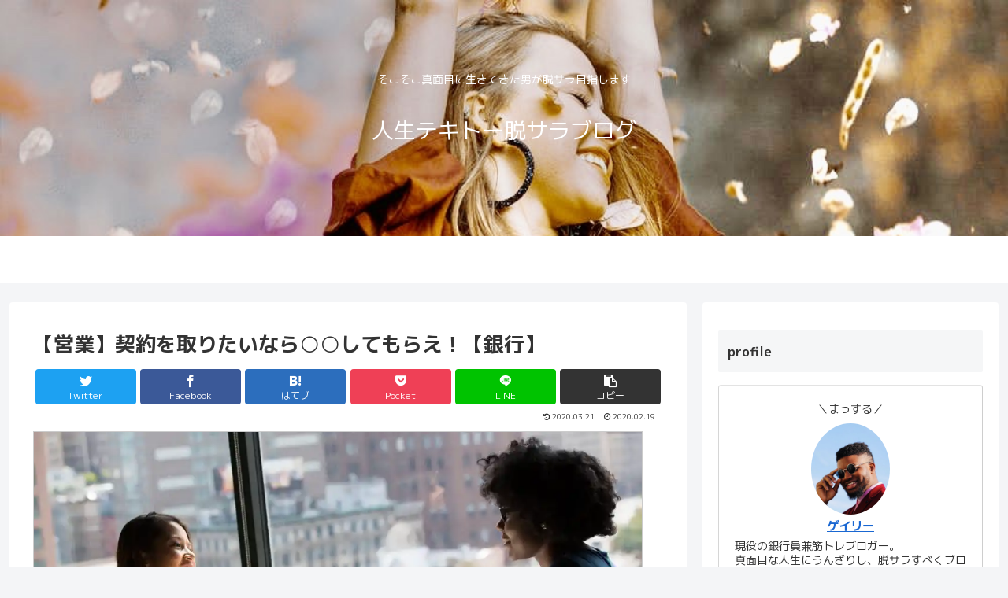

--- FILE ---
content_type: text/html; charset=UTF-8
request_url: https://jinsei-tekito.com/sales-secret/
body_size: 26874
content:
<!doctype html>
<html lang="ja">

<head>
<meta charset="utf-8">
<meta http-equiv="X-UA-Compatible" content="IE=edge">
<meta name="viewport" content="width=device-width, initial-scale=1.0, viewport-fit=cover"/>

  
  <!-- Other Analytics -->
<script data-ad-client="ca-pub-9570288637498978" async src="https://pagead2.googlesyndication.com/pagead/js/adsbygoogle.js"></script>
<!-- /Other Analytics -->
<!-- preconnect dns-prefetch -->
<link rel="preconnect dns-prefetch" href="//www.googletagmanager.com">
<link rel="preconnect dns-prefetch" href="//www.google-analytics.com">
<link rel="preconnect dns-prefetch" href="//ajax.googleapis.com">
<link rel="preconnect dns-prefetch" href="//cdnjs.cloudflare.com">
<link rel="preconnect dns-prefetch" href="//pagead2.googlesyndication.com">
<link rel="preconnect dns-prefetch" href="//googleads.g.doubleclick.net">
<link rel="preconnect dns-prefetch" href="//tpc.googlesyndication.com">
<link rel="preconnect dns-prefetch" href="//ad.doubleclick.net">
<link rel="preconnect dns-prefetch" href="//www.gstatic.com">
<link rel="preconnect dns-prefetch" href="//cse.google.com">
<link rel="preconnect dns-prefetch" href="//fonts.gstatic.com">
<link rel="preconnect dns-prefetch" href="//fonts.googleapis.com">
<link rel="preconnect dns-prefetch" href="//cms.quantserve.com">
<link rel="preconnect dns-prefetch" href="//secure.gravatar.com">
<link rel="preconnect dns-prefetch" href="//cdn.syndication.twimg.com">
<link rel="preconnect dns-prefetch" href="//cdn.jsdelivr.net">
<link rel="preconnect dns-prefetch" href="//images-fe.ssl-images-amazon.com">
<link rel="preconnect dns-prefetch" href="//completion.amazon.com">
<link rel="preconnect dns-prefetch" href="//m.media-amazon.com">
<link rel="preconnect dns-prefetch" href="//i.moshimo.com">
<link rel="preconnect dns-prefetch" href="//aml.valuecommerce.com">
<link rel="preconnect dns-prefetch" href="//dalc.valuecommerce.com">
<link rel="preconnect dns-prefetch" href="//dalb.valuecommerce.com">
<title>【営業】契約を取りたいなら○○してもらえ！【銀行】 | 人生テキトー脱サラブログ</title>

<!-- OGP -->
<meta property="og:type" content="article">
<meta property="og:description" content="本日は営業でなかなか成果を上げられないあなたに向けて自分の経験上、大事にしていることをお伝えしたいと思います。 こんな方にオススメ　営業に行ってもなかなか成約まで至らない　お客様と仲良くなれても、商品を売るとなると話が進まない　営業経験が少">
<meta property="og:title" content="【営業】契約を取りたいなら○○してもらえ！【銀行】">
<meta property="og:url" content="https://jinsei-tekito.com/sales-secret/">
<meta property="og:image" content="https://i2.wp.com/jinsei-tekito.com/wp-content/uploads/2020/02/31967FA1-B5B6-4A99-A4CB-E23802EF96E3.jpeg?fit=1000%2C1500&#038;ssl=1">
<meta property="og:site_name" content="人生テキトー脱サラブログ">
<meta property="og:locale" content="ja_JP">
<meta property="article:published_time" content="2020-02-19T21:11:20+09:00" />
<meta property="article:modified_time" content="2020-03-21T00:45:41+09:00" />
<meta property="article:section" content="銀行員のあなたに">
<meta property="article:tag" content="セールストーク">
<meta property="article:tag" content="営業">
<meta property="article:tag" content="銀行">
<meta property="article:tag" content="預かり資産">
<!-- /OGP -->

<!-- Twitter Card -->
<meta name="twitter:card" content="summary_large_image">
<meta property="twitter:description" content="本日は営業でなかなか成果を上げられないあなたに向けて自分の経験上、大事にしていることをお伝えしたいと思います。 こんな方にオススメ　営業に行ってもなかなか成約まで至らない　お客様と仲良くなれても、商品を売るとなると話が進まない　営業経験が少">
<meta property="twitter:title" content="【営業】契約を取りたいなら○○してもらえ！【銀行】">
<meta property="twitter:url" content="https://jinsei-tekito.com/sales-secret/">
<meta name="twitter:image" content="https://i2.wp.com/jinsei-tekito.com/wp-content/uploads/2020/02/31967FA1-B5B6-4A99-A4CB-E23802EF96E3.jpeg?fit=1000%2C1500&#038;ssl=1">
<meta name="twitter:domain" content="jinsei-tekito.com">
<meta name="twitter:creator" content="@takaSIN31310934">
<meta name="twitter:site" content="@takaSIN31310934">
<!-- /Twitter Card -->

<!-- All In One SEO Pack 3.6.2ob_start_detected [-1,-1] -->
<script type="application/ld+json" class="aioseop-schema">{"@context":"https://schema.org","@graph":[{"@type":"Organization","@id":"https://jinsei-tekito.com/#organization","url":"https://jinsei-tekito.com/","name":"人生テキトー脱サラブログ","sameAs":[]},{"@type":"WebSite","@id":"https://jinsei-tekito.com/#website","url":"https://jinsei-tekito.com/","name":"人生テキトー脱サラブログ","publisher":{"@id":"https://jinsei-tekito.com/#organization"},"potentialAction":{"@type":"SearchAction","target":"https://jinsei-tekito.com/?s={search_term_string}","query-input":"required name=search_term_string"}},{"@type":"WebPage","@id":"https://jinsei-tekito.com/sales-secret/#webpage","url":"https://jinsei-tekito.com/sales-secret/","inLanguage":"ja","name":"【営業】契約を取りたいなら○○してもらえ！【銀行】","isPartOf":{"@id":"https://jinsei-tekito.com/#website"},"breadcrumb":{"@id":"https://jinsei-tekito.com/sales-secret/#breadcrumblist"},"image":{"@type":"ImageObject","@id":"https://jinsei-tekito.com/sales-secret/#primaryimage","url":"https://i2.wp.com/jinsei-tekito.com/wp-content/uploads/2020/02/31967FA1-B5B6-4A99-A4CB-E23802EF96E3.jpeg?fit=1000%2C1500&ssl=1","width":1000,"height":1500},"primaryImageOfPage":{"@id":"https://jinsei-tekito.com/sales-secret/#primaryimage"},"datePublished":"2020-02-19T12:11:20+09:00","dateModified":"2020-03-20T15:45:41+09:00"},{"@type":"Article","@id":"https://jinsei-tekito.com/sales-secret/#article","isPartOf":{"@id":"https://jinsei-tekito.com/sales-secret/#webpage"},"author":{"@id":"https://jinsei-tekito.com/author/sin/#author"},"headline":"【営業】契約を取りたいなら○○してもらえ！【銀行】","datePublished":"2020-02-19T12:11:20+09:00","dateModified":"2020-03-20T15:45:41+09:00","commentCount":0,"mainEntityOfPage":{"@id":"https://jinsei-tekito.com/sales-secret/#webpage"},"publisher":{"@id":"https://jinsei-tekito.com/#organization"},"articleSection":"銀行員のあなたに, セールストーク, 営業, 銀行, 預かり資産","image":{"@type":"ImageObject","@id":"https://jinsei-tekito.com/sales-secret/#primaryimage","url":"https://i2.wp.com/jinsei-tekito.com/wp-content/uploads/2020/02/31967FA1-B5B6-4A99-A4CB-E23802EF96E3.jpeg?fit=1000%2C1500&ssl=1","width":1000,"height":1500}},{"@type":"Person","@id":"https://jinsei-tekito.com/author/sin/#author","name":"ゲイリー","sameAs":[],"image":{"@type":"ImageObject","@id":"https://jinsei-tekito.com/#personlogo","url":"https://secure.gravatar.com/avatar/9ad95811b8965f23119899e6527adde1?s=96&d=monsterid&r=g","width":96,"height":96,"caption":"ゲイリー"}},{"@type":"BreadcrumbList","@id":"https://jinsei-tekito.com/sales-secret/#breadcrumblist","itemListElement":[{"@type":"ListItem","position":1,"item":{"@type":"WebPage","@id":"https://jinsei-tekito.com/","url":"https://jinsei-tekito.com/","name":"人生テキトー脱サラブログ"}},{"@type":"ListItem","position":2,"item":{"@type":"WebPage","@id":"https://jinsei-tekito.com/sales-secret/","url":"https://jinsei-tekito.com/sales-secret/","name":"【営業】契約を取りたいなら○○してもらえ！【銀行】"}}]}]}</script>
<link rel="canonical" href="https://jinsei-tekito.com/sales-secret/" />
			<script >
				window.ga=window.ga||function(){(ga.q=ga.q||[]).push(arguments)};ga.l=+new Date;
				ga('create', 'UA-157512542-1', 'auto');
				// Plugins
				
				ga('send', 'pageview');
			</script>
			<script async src="https://www.google-analytics.com/analytics.js"></script>
			<!-- All In One SEO Pack -->
<link rel='dns-prefetch' href='//webfonts.xserver.jp' />
<link rel='dns-prefetch' href='//ajax.googleapis.com' />
<link rel='dns-prefetch' href='//cdnjs.cloudflare.com' />
<link rel='dns-prefetch' href='//fonts.googleapis.com' />
<link rel='dns-prefetch' href='//s.w.org' />
<link rel="alternate" type="application/rss+xml" title="人生テキトー脱サラブログ &raquo; フィード" href="https://jinsei-tekito.com/feed/" />
<link rel="alternate" type="application/rss+xml" title="人生テキトー脱サラブログ &raquo; コメントフィード" href="https://jinsei-tekito.com/comments/feed/" />
<link rel='stylesheet' id='cocoon-style-css'  href='https://jinsei-tekito.com/wp-content/themes/cocoon-master/style.css?ver=5.4.18&#038;fver=20200630013326' media='all' />
<style id='cocoon-style-inline-css'>
@media screen and (max-width:480px){.page-body,.menu-content{font-size:12px}}.header .header-in{min-height:300px}.header{background-image:url(https://jinsei-tekito.com/wp-content/uploads/2020/03/6F1362DD-6A1A-45B7-9C1F-4134037393A2_4_5005_c.jpeg)}.header,.header .site-name-text,#navi .navi-in a,#navi .navi-in a:hover{color:#fff}.cat-label.cat-label-11,.cat-link.cat-link-11{background-color:#edbb34;color:#fff}.cat-label.cat-label-24,.cat-link.cat-link-24{background-color:#dd2121;color:#fff}.cat-label.cat-label-66,.cat-link.cat-link-66{background-color:#05c902;color:#fff}.cat-label.cat-label-67,.cat-link.cat-link-67{background-color:#0b43dd;color:#fff}.main{width:860px}.sidebar{width:376px}@media screen and (max-width:1260px){.wrap{width:auto}.main,.sidebar,.sidebar-left .main,.sidebar-left .sidebar{margin:0 .5%}.main{width:67%}.sidebar{padding:10px;width:30%}.entry-card-thumb{width:38%}.entry-card-content{margin-left:40%}}body::after{content:url(https://jinsei-tekito.com/wp-content/themes/cocoon-master/lib/analytics/access.php?post_id=343&post_type=post);visibility:hidden;position:absolute;bottom:0;right:0;width:1px;height:1px;overflow:hidden}.logo-header img{height:200px;width:auto}.logo-header img{width:360px;height:auto}.toc-checkbox{display:none}.toc-content{visibility:hidden;height:0;opacity:.2;transition:all .5s ease-out}.toc-checkbox:checked~.toc-content{visibility:visible;padding-top:.6em;height:100%;opacity:1}.toc-title::after{content:'[開く]';margin-left:.5em;cursor:pointer;font-size:.8em}.toc-title:hover::after{text-decoration:underline}.toc-checkbox:checked+.toc-title::after{content:'[閉じる]'}#respond{display:none}.entry-content>*,.demo .entry-content p{line-height:2}.entry-content>*,.demo .entry-content p{margin-top:1em;margin-bottom:1em}.entry-content>.micro-top{margin-bottom:-1.1em}.entry-content>.micro-balloon{margin-bottom:-.8em}.entry-content>.micro-bottom{margin-top:-1.1em}.entry-content>.micro-bottom.micro-balloon{margin-top:-.8em;margin-bottom:1em}.blank-box.bb-key-color{border-color:#19448e}.iic-key-color li::before{color:#19448e}.blank-box.bb-tab.bb-key-color::before{background-color:#19448e}.tb-key-color .toggle-button{border:1px solid #19448e;background:#19448e;color:#fff}.tb-key-color .toggle-button::before{color:#ccc}.tb-key-color .toggle-checkbox:checked~.toggle-content{border-color:#19448e}.cb-key-color.caption-box{border-color:#19448e}.cb-key-color .caption-box-label{background-color:#19448e;color:#fff}.tcb-key-color .tab-caption-box-label{background-color:#19448e;color:#fff}.tcb-key-color .tab-caption-box-content{border-color:#19448e}.lb-key-color .label-box-content{border-color:#19448e}.mc-key-color{background-color:#19448e;color:#fff;border:0}.mc-key-color.micro-bottom::after{border-bottom-color:#19448e;border-top-color:transparent}.mc-key-color::before{border-top-color:transparent;border-bottom-color:transparent}.mc-key-color::after{border-top-color:#19448e}.btn-key-color,.btn-wrap.btn-wrap-key-color>a{background-color:#19448e}.has-text-color.has-key-color-color{color:#19448e}.has-background.has-key-color-background-color{background-color:#19448e}.article.page-body,body#tinymce.wp-editor{background-color:#fff}.article.page-body,.editor-post-title__block .editor-post-title__input,body#tinymce.wp-editor{color:#333}.body .has-key-color-background-color{background-color:#19448e}.body .has-key-color-color{color:#19448e}.body .has-key-color-border-color{border-color:#19448e}.btn-wrap.has-key-color-background-color>a{background-color:#19448e}.btn-wrap.has-key-color-color>a{color:#19448e}.btn-wrap.has-key-color-border-color>a{border-color:#19448e}.bb-tab.has-key-color-border-color .bb-label{background-color:#19448e}.toggle-wrap.has-key-color-border-color .toggle-button{background-color:#19448e}.toggle-wrap.has-key-color-border-color .toggle-button,.toggle-wrap.has-key-color-border-color .toggle-content{border-color:#19448e}.iconlist-box.has-key-color-icon-color li::before{color:#19448e}.micro-balloon.has-key-color-background-color{background-color:#19448e;border-color:transparent}.micro-balloon.has-key-color-background-color.micro-bottom::after{border-bottom-color:#19448e;border-top-color:transparent}.micro-balloon.has-key-color-background-color::before{border-top-color:transparent;border-bottom-color:transparent}.micro-balloon.has-key-color-background-color::after{border-top-color:#19448e}.micro-balloon.has-border-color.has-key-color-border-color{border-color:#19448e}.micro-balloon.micro-top.has-key-color-border-color::before{border-top-color:#19448e}.micro-balloon.micro-bottom.has-key-color-border-color::before{border-bottom-color:#19448e}.caption-box.has-key-color-border-color .box-label{background-color:#19448e}.tab-caption-box.has-key-color-border-color .box-label{background-color:#19448e}.tab-caption-box.has-key-color-border-color .box-content{border-color:#19448e}.tab-caption-box.has-key-color-background-color .box-content{background-color:#19448e}.label-box.has-key-color-border-color .box-content{border-color:#19448e}.label-box.has-key-color-background-color .box-content{background-color:#19448e}.sbp-l .speech-balloon.has-key-color-border-color::before{border-right-color:#19448e}.sbp-r .speech-balloon.has-key-color-border-color::before{border-left-color:#19448e}.sbp-l .speech-balloon.has-key-color-background-color::after{border-right-color:#19448e}.sbp-r .speech-balloon.has-key-color-background-color::after{border-left-color:#19448e}.sbs-line.sbp-r .speech-balloon.has-key-color-background-color{background-color:#19448e}.sbs-line.sbp-r .speech-balloon.has-key-color-border-color{border-color:#19448e}.speech-wrap.sbs-think .speech-balloon.has-key-color-border-color::before,.speech-wrap.sbs-think .speech-balloon.has-key-color-border-color::after{border-color:#19448e}.sbs-think .speech-balloon.has-key-color-background-color::before,.sbs-think .speech-balloon.has-key-color-background-color::after{background-color:#19448e}.timeline-box.has-key-color-point-color .timeline-item::before{background-color:#19448e}.body .has-red-background-color{background-color:#e60033}.body .has-red-color{color:#e60033}.body .has-red-border-color{border-color:#e60033}.btn-wrap.has-red-background-color>a{background-color:#e60033}.btn-wrap.has-red-color>a{color:#e60033}.btn-wrap.has-red-border-color>a{border-color:#e60033}.bb-tab.has-red-border-color .bb-label{background-color:#e60033}.toggle-wrap.has-red-border-color .toggle-button{background-color:#e60033}.toggle-wrap.has-red-border-color .toggle-button,.toggle-wrap.has-red-border-color .toggle-content{border-color:#e60033}.iconlist-box.has-red-icon-color li::before{color:#e60033}.micro-balloon.has-red-background-color{background-color:#e60033;border-color:transparent}.micro-balloon.has-red-background-color.micro-bottom::after{border-bottom-color:#e60033;border-top-color:transparent}.micro-balloon.has-red-background-color::before{border-top-color:transparent;border-bottom-color:transparent}.micro-balloon.has-red-background-color::after{border-top-color:#e60033}.micro-balloon.has-border-color.has-red-border-color{border-color:#e60033}.micro-balloon.micro-top.has-red-border-color::before{border-top-color:#e60033}.micro-balloon.micro-bottom.has-red-border-color::before{border-bottom-color:#e60033}.caption-box.has-red-border-color .box-label{background-color:#e60033}.tab-caption-box.has-red-border-color .box-label{background-color:#e60033}.tab-caption-box.has-red-border-color .box-content{border-color:#e60033}.tab-caption-box.has-red-background-color .box-content{background-color:#e60033}.label-box.has-red-border-color .box-content{border-color:#e60033}.label-box.has-red-background-color .box-content{background-color:#e60033}.sbp-l .speech-balloon.has-red-border-color::before{border-right-color:#e60033}.sbp-r .speech-balloon.has-red-border-color::before{border-left-color:#e60033}.sbp-l .speech-balloon.has-red-background-color::after{border-right-color:#e60033}.sbp-r .speech-balloon.has-red-background-color::after{border-left-color:#e60033}.sbs-line.sbp-r .speech-balloon.has-red-background-color{background-color:#e60033}.sbs-line.sbp-r .speech-balloon.has-red-border-color{border-color:#e60033}.speech-wrap.sbs-think .speech-balloon.has-red-border-color::before,.speech-wrap.sbs-think .speech-balloon.has-red-border-color::after{border-color:#e60033}.sbs-think .speech-balloon.has-red-background-color::before,.sbs-think .speech-balloon.has-red-background-color::after{background-color:#e60033}.timeline-box.has-red-point-color .timeline-item::before{background-color:#e60033}.body .has-pink-background-color{background-color:#e95295}.body .has-pink-color{color:#e95295}.body .has-pink-border-color{border-color:#e95295}.btn-wrap.has-pink-background-color>a{background-color:#e95295}.btn-wrap.has-pink-color>a{color:#e95295}.btn-wrap.has-pink-border-color>a{border-color:#e95295}.bb-tab.has-pink-border-color .bb-label{background-color:#e95295}.toggle-wrap.has-pink-border-color .toggle-button{background-color:#e95295}.toggle-wrap.has-pink-border-color .toggle-button,.toggle-wrap.has-pink-border-color .toggle-content{border-color:#e95295}.iconlist-box.has-pink-icon-color li::before{color:#e95295}.micro-balloon.has-pink-background-color{background-color:#e95295;border-color:transparent}.micro-balloon.has-pink-background-color.micro-bottom::after{border-bottom-color:#e95295;border-top-color:transparent}.micro-balloon.has-pink-background-color::before{border-top-color:transparent;border-bottom-color:transparent}.micro-balloon.has-pink-background-color::after{border-top-color:#e95295}.micro-balloon.has-border-color.has-pink-border-color{border-color:#e95295}.micro-balloon.micro-top.has-pink-border-color::before{border-top-color:#e95295}.micro-balloon.micro-bottom.has-pink-border-color::before{border-bottom-color:#e95295}.caption-box.has-pink-border-color .box-label{background-color:#e95295}.tab-caption-box.has-pink-border-color .box-label{background-color:#e95295}.tab-caption-box.has-pink-border-color .box-content{border-color:#e95295}.tab-caption-box.has-pink-background-color .box-content{background-color:#e95295}.label-box.has-pink-border-color .box-content{border-color:#e95295}.label-box.has-pink-background-color .box-content{background-color:#e95295}.sbp-l .speech-balloon.has-pink-border-color::before{border-right-color:#e95295}.sbp-r .speech-balloon.has-pink-border-color::before{border-left-color:#e95295}.sbp-l .speech-balloon.has-pink-background-color::after{border-right-color:#e95295}.sbp-r .speech-balloon.has-pink-background-color::after{border-left-color:#e95295}.sbs-line.sbp-r .speech-balloon.has-pink-background-color{background-color:#e95295}.sbs-line.sbp-r .speech-balloon.has-pink-border-color{border-color:#e95295}.speech-wrap.sbs-think .speech-balloon.has-pink-border-color::before,.speech-wrap.sbs-think .speech-balloon.has-pink-border-color::after{border-color:#e95295}.sbs-think .speech-balloon.has-pink-background-color::before,.sbs-think .speech-balloon.has-pink-background-color::after{background-color:#e95295}.timeline-box.has-pink-point-color .timeline-item::before{background-color:#e95295}.body .has-purple-background-color{background-color:#884898}.body .has-purple-color{color:#884898}.body .has-purple-border-color{border-color:#884898}.btn-wrap.has-purple-background-color>a{background-color:#884898}.btn-wrap.has-purple-color>a{color:#884898}.btn-wrap.has-purple-border-color>a{border-color:#884898}.bb-tab.has-purple-border-color .bb-label{background-color:#884898}.toggle-wrap.has-purple-border-color .toggle-button{background-color:#884898}.toggle-wrap.has-purple-border-color .toggle-button,.toggle-wrap.has-purple-border-color .toggle-content{border-color:#884898}.iconlist-box.has-purple-icon-color li::before{color:#884898}.micro-balloon.has-purple-background-color{background-color:#884898;border-color:transparent}.micro-balloon.has-purple-background-color.micro-bottom::after{border-bottom-color:#884898;border-top-color:transparent}.micro-balloon.has-purple-background-color::before{border-top-color:transparent;border-bottom-color:transparent}.micro-balloon.has-purple-background-color::after{border-top-color:#884898}.micro-balloon.has-border-color.has-purple-border-color{border-color:#884898}.micro-balloon.micro-top.has-purple-border-color::before{border-top-color:#884898}.micro-balloon.micro-bottom.has-purple-border-color::before{border-bottom-color:#884898}.caption-box.has-purple-border-color .box-label{background-color:#884898}.tab-caption-box.has-purple-border-color .box-label{background-color:#884898}.tab-caption-box.has-purple-border-color .box-content{border-color:#884898}.tab-caption-box.has-purple-background-color .box-content{background-color:#884898}.label-box.has-purple-border-color .box-content{border-color:#884898}.label-box.has-purple-background-color .box-content{background-color:#884898}.sbp-l .speech-balloon.has-purple-border-color::before{border-right-color:#884898}.sbp-r .speech-balloon.has-purple-border-color::before{border-left-color:#884898}.sbp-l .speech-balloon.has-purple-background-color::after{border-right-color:#884898}.sbp-r .speech-balloon.has-purple-background-color::after{border-left-color:#884898}.sbs-line.sbp-r .speech-balloon.has-purple-background-color{background-color:#884898}.sbs-line.sbp-r .speech-balloon.has-purple-border-color{border-color:#884898}.speech-wrap.sbs-think .speech-balloon.has-purple-border-color::before,.speech-wrap.sbs-think .speech-balloon.has-purple-border-color::after{border-color:#884898}.sbs-think .speech-balloon.has-purple-background-color::before,.sbs-think .speech-balloon.has-purple-background-color::after{background-color:#884898}.timeline-box.has-purple-point-color .timeline-item::before{background-color:#884898}.body .has-deep-background-color{background-color:#55295b}.body .has-deep-color{color:#55295b}.body .has-deep-border-color{border-color:#55295b}.btn-wrap.has-deep-background-color>a{background-color:#55295b}.btn-wrap.has-deep-color>a{color:#55295b}.btn-wrap.has-deep-border-color>a{border-color:#55295b}.bb-tab.has-deep-border-color .bb-label{background-color:#55295b}.toggle-wrap.has-deep-border-color .toggle-button{background-color:#55295b}.toggle-wrap.has-deep-border-color .toggle-button,.toggle-wrap.has-deep-border-color .toggle-content{border-color:#55295b}.iconlist-box.has-deep-icon-color li::before{color:#55295b}.micro-balloon.has-deep-background-color{background-color:#55295b;border-color:transparent}.micro-balloon.has-deep-background-color.micro-bottom::after{border-bottom-color:#55295b;border-top-color:transparent}.micro-balloon.has-deep-background-color::before{border-top-color:transparent;border-bottom-color:transparent}.micro-balloon.has-deep-background-color::after{border-top-color:#55295b}.micro-balloon.has-border-color.has-deep-border-color{border-color:#55295b}.micro-balloon.micro-top.has-deep-border-color::before{border-top-color:#55295b}.micro-balloon.micro-bottom.has-deep-border-color::before{border-bottom-color:#55295b}.caption-box.has-deep-border-color .box-label{background-color:#55295b}.tab-caption-box.has-deep-border-color .box-label{background-color:#55295b}.tab-caption-box.has-deep-border-color .box-content{border-color:#55295b}.tab-caption-box.has-deep-background-color .box-content{background-color:#55295b}.label-box.has-deep-border-color .box-content{border-color:#55295b}.label-box.has-deep-background-color .box-content{background-color:#55295b}.sbp-l .speech-balloon.has-deep-border-color::before{border-right-color:#55295b}.sbp-r .speech-balloon.has-deep-border-color::before{border-left-color:#55295b}.sbp-l .speech-balloon.has-deep-background-color::after{border-right-color:#55295b}.sbp-r .speech-balloon.has-deep-background-color::after{border-left-color:#55295b}.sbs-line.sbp-r .speech-balloon.has-deep-background-color{background-color:#55295b}.sbs-line.sbp-r .speech-balloon.has-deep-border-color{border-color:#55295b}.speech-wrap.sbs-think .speech-balloon.has-deep-border-color::before,.speech-wrap.sbs-think .speech-balloon.has-deep-border-color::after{border-color:#55295b}.sbs-think .speech-balloon.has-deep-background-color::before,.sbs-think .speech-balloon.has-deep-background-color::after{background-color:#55295b}.timeline-box.has-deep-point-color .timeline-item::before{background-color:#55295b}.body .has-indigo-background-color{background-color:#1e50a2}.body .has-indigo-color{color:#1e50a2}.body .has-indigo-border-color{border-color:#1e50a2}.btn-wrap.has-indigo-background-color>a{background-color:#1e50a2}.btn-wrap.has-indigo-color>a{color:#1e50a2}.btn-wrap.has-indigo-border-color>a{border-color:#1e50a2}.bb-tab.has-indigo-border-color .bb-label{background-color:#1e50a2}.toggle-wrap.has-indigo-border-color .toggle-button{background-color:#1e50a2}.toggle-wrap.has-indigo-border-color .toggle-button,.toggle-wrap.has-indigo-border-color .toggle-content{border-color:#1e50a2}.iconlist-box.has-indigo-icon-color li::before{color:#1e50a2}.micro-balloon.has-indigo-background-color{background-color:#1e50a2;border-color:transparent}.micro-balloon.has-indigo-background-color.micro-bottom::after{border-bottom-color:#1e50a2;border-top-color:transparent}.micro-balloon.has-indigo-background-color::before{border-top-color:transparent;border-bottom-color:transparent}.micro-balloon.has-indigo-background-color::after{border-top-color:#1e50a2}.micro-balloon.has-border-color.has-indigo-border-color{border-color:#1e50a2}.micro-balloon.micro-top.has-indigo-border-color::before{border-top-color:#1e50a2}.micro-balloon.micro-bottom.has-indigo-border-color::before{border-bottom-color:#1e50a2}.caption-box.has-indigo-border-color .box-label{background-color:#1e50a2}.tab-caption-box.has-indigo-border-color .box-label{background-color:#1e50a2}.tab-caption-box.has-indigo-border-color .box-content{border-color:#1e50a2}.tab-caption-box.has-indigo-background-color .box-content{background-color:#1e50a2}.label-box.has-indigo-border-color .box-content{border-color:#1e50a2}.label-box.has-indigo-background-color .box-content{background-color:#1e50a2}.sbp-l .speech-balloon.has-indigo-border-color::before{border-right-color:#1e50a2}.sbp-r .speech-balloon.has-indigo-border-color::before{border-left-color:#1e50a2}.sbp-l .speech-balloon.has-indigo-background-color::after{border-right-color:#1e50a2}.sbp-r .speech-balloon.has-indigo-background-color::after{border-left-color:#1e50a2}.sbs-line.sbp-r .speech-balloon.has-indigo-background-color{background-color:#1e50a2}.sbs-line.sbp-r .speech-balloon.has-indigo-border-color{border-color:#1e50a2}.speech-wrap.sbs-think .speech-balloon.has-indigo-border-color::before,.speech-wrap.sbs-think .speech-balloon.has-indigo-border-color::after{border-color:#1e50a2}.sbs-think .speech-balloon.has-indigo-background-color::before,.sbs-think .speech-balloon.has-indigo-background-color::after{background-color:#1e50a2}.timeline-box.has-indigo-point-color .timeline-item::before{background-color:#1e50a2}.body .has-blue-background-color{background-color:#0095d9}.body .has-blue-color{color:#0095d9}.body .has-blue-border-color{border-color:#0095d9}.btn-wrap.has-blue-background-color>a{background-color:#0095d9}.btn-wrap.has-blue-color>a{color:#0095d9}.btn-wrap.has-blue-border-color>a{border-color:#0095d9}.bb-tab.has-blue-border-color .bb-label{background-color:#0095d9}.toggle-wrap.has-blue-border-color .toggle-button{background-color:#0095d9}.toggle-wrap.has-blue-border-color .toggle-button,.toggle-wrap.has-blue-border-color .toggle-content{border-color:#0095d9}.iconlist-box.has-blue-icon-color li::before{color:#0095d9}.micro-balloon.has-blue-background-color{background-color:#0095d9;border-color:transparent}.micro-balloon.has-blue-background-color.micro-bottom::after{border-bottom-color:#0095d9;border-top-color:transparent}.micro-balloon.has-blue-background-color::before{border-top-color:transparent;border-bottom-color:transparent}.micro-balloon.has-blue-background-color::after{border-top-color:#0095d9}.micro-balloon.has-border-color.has-blue-border-color{border-color:#0095d9}.micro-balloon.micro-top.has-blue-border-color::before{border-top-color:#0095d9}.micro-balloon.micro-bottom.has-blue-border-color::before{border-bottom-color:#0095d9}.caption-box.has-blue-border-color .box-label{background-color:#0095d9}.tab-caption-box.has-blue-border-color .box-label{background-color:#0095d9}.tab-caption-box.has-blue-border-color .box-content{border-color:#0095d9}.tab-caption-box.has-blue-background-color .box-content{background-color:#0095d9}.label-box.has-blue-border-color .box-content{border-color:#0095d9}.label-box.has-blue-background-color .box-content{background-color:#0095d9}.sbp-l .speech-balloon.has-blue-border-color::before{border-right-color:#0095d9}.sbp-r .speech-balloon.has-blue-border-color::before{border-left-color:#0095d9}.sbp-l .speech-balloon.has-blue-background-color::after{border-right-color:#0095d9}.sbp-r .speech-balloon.has-blue-background-color::after{border-left-color:#0095d9}.sbs-line.sbp-r .speech-balloon.has-blue-background-color{background-color:#0095d9}.sbs-line.sbp-r .speech-balloon.has-blue-border-color{border-color:#0095d9}.speech-wrap.sbs-think .speech-balloon.has-blue-border-color::before,.speech-wrap.sbs-think .speech-balloon.has-blue-border-color::after{border-color:#0095d9}.sbs-think .speech-balloon.has-blue-background-color::before,.sbs-think .speech-balloon.has-blue-background-color::after{background-color:#0095d9}.timeline-box.has-blue-point-color .timeline-item::before{background-color:#0095d9}.body .has-light-blue-background-color{background-color:#2ca9e1}.body .has-light-blue-color{color:#2ca9e1}.body .has-light-blue-border-color{border-color:#2ca9e1}.btn-wrap.has-light-blue-background-color>a{background-color:#2ca9e1}.btn-wrap.has-light-blue-color>a{color:#2ca9e1}.btn-wrap.has-light-blue-border-color>a{border-color:#2ca9e1}.bb-tab.has-light-blue-border-color .bb-label{background-color:#2ca9e1}.toggle-wrap.has-light-blue-border-color .toggle-button{background-color:#2ca9e1}.toggle-wrap.has-light-blue-border-color .toggle-button,.toggle-wrap.has-light-blue-border-color .toggle-content{border-color:#2ca9e1}.iconlist-box.has-light-blue-icon-color li::before{color:#2ca9e1}.micro-balloon.has-light-blue-background-color{background-color:#2ca9e1;border-color:transparent}.micro-balloon.has-light-blue-background-color.micro-bottom::after{border-bottom-color:#2ca9e1;border-top-color:transparent}.micro-balloon.has-light-blue-background-color::before{border-top-color:transparent;border-bottom-color:transparent}.micro-balloon.has-light-blue-background-color::after{border-top-color:#2ca9e1}.micro-balloon.has-border-color.has-light-blue-border-color{border-color:#2ca9e1}.micro-balloon.micro-top.has-light-blue-border-color::before{border-top-color:#2ca9e1}.micro-balloon.micro-bottom.has-light-blue-border-color::before{border-bottom-color:#2ca9e1}.caption-box.has-light-blue-border-color .box-label{background-color:#2ca9e1}.tab-caption-box.has-light-blue-border-color .box-label{background-color:#2ca9e1}.tab-caption-box.has-light-blue-border-color .box-content{border-color:#2ca9e1}.tab-caption-box.has-light-blue-background-color .box-content{background-color:#2ca9e1}.label-box.has-light-blue-border-color .box-content{border-color:#2ca9e1}.label-box.has-light-blue-background-color .box-content{background-color:#2ca9e1}.sbp-l .speech-balloon.has-light-blue-border-color::before{border-right-color:#2ca9e1}.sbp-r .speech-balloon.has-light-blue-border-color::before{border-left-color:#2ca9e1}.sbp-l .speech-balloon.has-light-blue-background-color::after{border-right-color:#2ca9e1}.sbp-r .speech-balloon.has-light-blue-background-color::after{border-left-color:#2ca9e1}.sbs-line.sbp-r .speech-balloon.has-light-blue-background-color{background-color:#2ca9e1}.sbs-line.sbp-r .speech-balloon.has-light-blue-border-color{border-color:#2ca9e1}.speech-wrap.sbs-think .speech-balloon.has-light-blue-border-color::before,.speech-wrap.sbs-think .speech-balloon.has-light-blue-border-color::after{border-color:#2ca9e1}.sbs-think .speech-balloon.has-light-blue-background-color::before,.sbs-think .speech-balloon.has-light-blue-background-color::after{background-color:#2ca9e1}.timeline-box.has-light-blue-point-color .timeline-item::before{background-color:#2ca9e1}.body .has-cyan-background-color{background-color:#00a3af}.body .has-cyan-color{color:#00a3af}.body .has-cyan-border-color{border-color:#00a3af}.btn-wrap.has-cyan-background-color>a{background-color:#00a3af}.btn-wrap.has-cyan-color>a{color:#00a3af}.btn-wrap.has-cyan-border-color>a{border-color:#00a3af}.bb-tab.has-cyan-border-color .bb-label{background-color:#00a3af}.toggle-wrap.has-cyan-border-color .toggle-button{background-color:#00a3af}.toggle-wrap.has-cyan-border-color .toggle-button,.toggle-wrap.has-cyan-border-color .toggle-content{border-color:#00a3af}.iconlist-box.has-cyan-icon-color li::before{color:#00a3af}.micro-balloon.has-cyan-background-color{background-color:#00a3af;border-color:transparent}.micro-balloon.has-cyan-background-color.micro-bottom::after{border-bottom-color:#00a3af;border-top-color:transparent}.micro-balloon.has-cyan-background-color::before{border-top-color:transparent;border-bottom-color:transparent}.micro-balloon.has-cyan-background-color::after{border-top-color:#00a3af}.micro-balloon.has-border-color.has-cyan-border-color{border-color:#00a3af}.micro-balloon.micro-top.has-cyan-border-color::before{border-top-color:#00a3af}.micro-balloon.micro-bottom.has-cyan-border-color::before{border-bottom-color:#00a3af}.caption-box.has-cyan-border-color .box-label{background-color:#00a3af}.tab-caption-box.has-cyan-border-color .box-label{background-color:#00a3af}.tab-caption-box.has-cyan-border-color .box-content{border-color:#00a3af}.tab-caption-box.has-cyan-background-color .box-content{background-color:#00a3af}.label-box.has-cyan-border-color .box-content{border-color:#00a3af}.label-box.has-cyan-background-color .box-content{background-color:#00a3af}.sbp-l .speech-balloon.has-cyan-border-color::before{border-right-color:#00a3af}.sbp-r .speech-balloon.has-cyan-border-color::before{border-left-color:#00a3af}.sbp-l .speech-balloon.has-cyan-background-color::after{border-right-color:#00a3af}.sbp-r .speech-balloon.has-cyan-background-color::after{border-left-color:#00a3af}.sbs-line.sbp-r .speech-balloon.has-cyan-background-color{background-color:#00a3af}.sbs-line.sbp-r .speech-balloon.has-cyan-border-color{border-color:#00a3af}.speech-wrap.sbs-think .speech-balloon.has-cyan-border-color::before,.speech-wrap.sbs-think .speech-balloon.has-cyan-border-color::after{border-color:#00a3af}.sbs-think .speech-balloon.has-cyan-background-color::before,.sbs-think .speech-balloon.has-cyan-background-color::after{background-color:#00a3af}.timeline-box.has-cyan-point-color .timeline-item::before{background-color:#00a3af}.body .has-teal-background-color{background-color:#007b43}.body .has-teal-color{color:#007b43}.body .has-teal-border-color{border-color:#007b43}.btn-wrap.has-teal-background-color>a{background-color:#007b43}.btn-wrap.has-teal-color>a{color:#007b43}.btn-wrap.has-teal-border-color>a{border-color:#007b43}.bb-tab.has-teal-border-color .bb-label{background-color:#007b43}.toggle-wrap.has-teal-border-color .toggle-button{background-color:#007b43}.toggle-wrap.has-teal-border-color .toggle-button,.toggle-wrap.has-teal-border-color .toggle-content{border-color:#007b43}.iconlist-box.has-teal-icon-color li::before{color:#007b43}.micro-balloon.has-teal-background-color{background-color:#007b43;border-color:transparent}.micro-balloon.has-teal-background-color.micro-bottom::after{border-bottom-color:#007b43;border-top-color:transparent}.micro-balloon.has-teal-background-color::before{border-top-color:transparent;border-bottom-color:transparent}.micro-balloon.has-teal-background-color::after{border-top-color:#007b43}.micro-balloon.has-border-color.has-teal-border-color{border-color:#007b43}.micro-balloon.micro-top.has-teal-border-color::before{border-top-color:#007b43}.micro-balloon.micro-bottom.has-teal-border-color::before{border-bottom-color:#007b43}.caption-box.has-teal-border-color .box-label{background-color:#007b43}.tab-caption-box.has-teal-border-color .box-label{background-color:#007b43}.tab-caption-box.has-teal-border-color .box-content{border-color:#007b43}.tab-caption-box.has-teal-background-color .box-content{background-color:#007b43}.label-box.has-teal-border-color .box-content{border-color:#007b43}.label-box.has-teal-background-color .box-content{background-color:#007b43}.sbp-l .speech-balloon.has-teal-border-color::before{border-right-color:#007b43}.sbp-r .speech-balloon.has-teal-border-color::before{border-left-color:#007b43}.sbp-l .speech-balloon.has-teal-background-color::after{border-right-color:#007b43}.sbp-r .speech-balloon.has-teal-background-color::after{border-left-color:#007b43}.sbs-line.sbp-r .speech-balloon.has-teal-background-color{background-color:#007b43}.sbs-line.sbp-r .speech-balloon.has-teal-border-color{border-color:#007b43}.speech-wrap.sbs-think .speech-balloon.has-teal-border-color::before,.speech-wrap.sbs-think .speech-balloon.has-teal-border-color::after{border-color:#007b43}.sbs-think .speech-balloon.has-teal-background-color::before,.sbs-think .speech-balloon.has-teal-background-color::after{background-color:#007b43}.timeline-box.has-teal-point-color .timeline-item::before{background-color:#007b43}.body .has-green-background-color{background-color:#3eb370}.body .has-green-color{color:#3eb370}.body .has-green-border-color{border-color:#3eb370}.btn-wrap.has-green-background-color>a{background-color:#3eb370}.btn-wrap.has-green-color>a{color:#3eb370}.btn-wrap.has-green-border-color>a{border-color:#3eb370}.bb-tab.has-green-border-color .bb-label{background-color:#3eb370}.toggle-wrap.has-green-border-color .toggle-button{background-color:#3eb370}.toggle-wrap.has-green-border-color .toggle-button,.toggle-wrap.has-green-border-color .toggle-content{border-color:#3eb370}.iconlist-box.has-green-icon-color li::before{color:#3eb370}.micro-balloon.has-green-background-color{background-color:#3eb370;border-color:transparent}.micro-balloon.has-green-background-color.micro-bottom::after{border-bottom-color:#3eb370;border-top-color:transparent}.micro-balloon.has-green-background-color::before{border-top-color:transparent;border-bottom-color:transparent}.micro-balloon.has-green-background-color::after{border-top-color:#3eb370}.micro-balloon.has-border-color.has-green-border-color{border-color:#3eb370}.micro-balloon.micro-top.has-green-border-color::before{border-top-color:#3eb370}.micro-balloon.micro-bottom.has-green-border-color::before{border-bottom-color:#3eb370}.caption-box.has-green-border-color .box-label{background-color:#3eb370}.tab-caption-box.has-green-border-color .box-label{background-color:#3eb370}.tab-caption-box.has-green-border-color .box-content{border-color:#3eb370}.tab-caption-box.has-green-background-color .box-content{background-color:#3eb370}.label-box.has-green-border-color .box-content{border-color:#3eb370}.label-box.has-green-background-color .box-content{background-color:#3eb370}.sbp-l .speech-balloon.has-green-border-color::before{border-right-color:#3eb370}.sbp-r .speech-balloon.has-green-border-color::before{border-left-color:#3eb370}.sbp-l .speech-balloon.has-green-background-color::after{border-right-color:#3eb370}.sbp-r .speech-balloon.has-green-background-color::after{border-left-color:#3eb370}.sbs-line.sbp-r .speech-balloon.has-green-background-color{background-color:#3eb370}.sbs-line.sbp-r .speech-balloon.has-green-border-color{border-color:#3eb370}.speech-wrap.sbs-think .speech-balloon.has-green-border-color::before,.speech-wrap.sbs-think .speech-balloon.has-green-border-color::after{border-color:#3eb370}.sbs-think .speech-balloon.has-green-background-color::before,.sbs-think .speech-balloon.has-green-background-color::after{background-color:#3eb370}.timeline-box.has-green-point-color .timeline-item::before{background-color:#3eb370}.body .has-light-green-background-color{background-color:#8bc34a}.body .has-light-green-color{color:#8bc34a}.body .has-light-green-border-color{border-color:#8bc34a}.btn-wrap.has-light-green-background-color>a{background-color:#8bc34a}.btn-wrap.has-light-green-color>a{color:#8bc34a}.btn-wrap.has-light-green-border-color>a{border-color:#8bc34a}.bb-tab.has-light-green-border-color .bb-label{background-color:#8bc34a}.toggle-wrap.has-light-green-border-color .toggle-button{background-color:#8bc34a}.toggle-wrap.has-light-green-border-color .toggle-button,.toggle-wrap.has-light-green-border-color .toggle-content{border-color:#8bc34a}.iconlist-box.has-light-green-icon-color li::before{color:#8bc34a}.micro-balloon.has-light-green-background-color{background-color:#8bc34a;border-color:transparent}.micro-balloon.has-light-green-background-color.micro-bottom::after{border-bottom-color:#8bc34a;border-top-color:transparent}.micro-balloon.has-light-green-background-color::before{border-top-color:transparent;border-bottom-color:transparent}.micro-balloon.has-light-green-background-color::after{border-top-color:#8bc34a}.micro-balloon.has-border-color.has-light-green-border-color{border-color:#8bc34a}.micro-balloon.micro-top.has-light-green-border-color::before{border-top-color:#8bc34a}.micro-balloon.micro-bottom.has-light-green-border-color::before{border-bottom-color:#8bc34a}.caption-box.has-light-green-border-color .box-label{background-color:#8bc34a}.tab-caption-box.has-light-green-border-color .box-label{background-color:#8bc34a}.tab-caption-box.has-light-green-border-color .box-content{border-color:#8bc34a}.tab-caption-box.has-light-green-background-color .box-content{background-color:#8bc34a}.label-box.has-light-green-border-color .box-content{border-color:#8bc34a}.label-box.has-light-green-background-color .box-content{background-color:#8bc34a}.sbp-l .speech-balloon.has-light-green-border-color::before{border-right-color:#8bc34a}.sbp-r .speech-balloon.has-light-green-border-color::before{border-left-color:#8bc34a}.sbp-l .speech-balloon.has-light-green-background-color::after{border-right-color:#8bc34a}.sbp-r .speech-balloon.has-light-green-background-color::after{border-left-color:#8bc34a}.sbs-line.sbp-r .speech-balloon.has-light-green-background-color{background-color:#8bc34a}.sbs-line.sbp-r .speech-balloon.has-light-green-border-color{border-color:#8bc34a}.speech-wrap.sbs-think .speech-balloon.has-light-green-border-color::before,.speech-wrap.sbs-think .speech-balloon.has-light-green-border-color::after{border-color:#8bc34a}.sbs-think .speech-balloon.has-light-green-background-color::before,.sbs-think .speech-balloon.has-light-green-background-color::after{background-color:#8bc34a}.timeline-box.has-light-green-point-color .timeline-item::before{background-color:#8bc34a}.body .has-lime-background-color{background-color:#c3d825}.body .has-lime-color{color:#c3d825}.body .has-lime-border-color{border-color:#c3d825}.btn-wrap.has-lime-background-color>a{background-color:#c3d825}.btn-wrap.has-lime-color>a{color:#c3d825}.btn-wrap.has-lime-border-color>a{border-color:#c3d825}.bb-tab.has-lime-border-color .bb-label{background-color:#c3d825}.toggle-wrap.has-lime-border-color .toggle-button{background-color:#c3d825}.toggle-wrap.has-lime-border-color .toggle-button,.toggle-wrap.has-lime-border-color .toggle-content{border-color:#c3d825}.iconlist-box.has-lime-icon-color li::before{color:#c3d825}.micro-balloon.has-lime-background-color{background-color:#c3d825;border-color:transparent}.micro-balloon.has-lime-background-color.micro-bottom::after{border-bottom-color:#c3d825;border-top-color:transparent}.micro-balloon.has-lime-background-color::before{border-top-color:transparent;border-bottom-color:transparent}.micro-balloon.has-lime-background-color::after{border-top-color:#c3d825}.micro-balloon.has-border-color.has-lime-border-color{border-color:#c3d825}.micro-balloon.micro-top.has-lime-border-color::before{border-top-color:#c3d825}.micro-balloon.micro-bottom.has-lime-border-color::before{border-bottom-color:#c3d825}.caption-box.has-lime-border-color .box-label{background-color:#c3d825}.tab-caption-box.has-lime-border-color .box-label{background-color:#c3d825}.tab-caption-box.has-lime-border-color .box-content{border-color:#c3d825}.tab-caption-box.has-lime-background-color .box-content{background-color:#c3d825}.label-box.has-lime-border-color .box-content{border-color:#c3d825}.label-box.has-lime-background-color .box-content{background-color:#c3d825}.sbp-l .speech-balloon.has-lime-border-color::before{border-right-color:#c3d825}.sbp-r .speech-balloon.has-lime-border-color::before{border-left-color:#c3d825}.sbp-l .speech-balloon.has-lime-background-color::after{border-right-color:#c3d825}.sbp-r .speech-balloon.has-lime-background-color::after{border-left-color:#c3d825}.sbs-line.sbp-r .speech-balloon.has-lime-background-color{background-color:#c3d825}.sbs-line.sbp-r .speech-balloon.has-lime-border-color{border-color:#c3d825}.speech-wrap.sbs-think .speech-balloon.has-lime-border-color::before,.speech-wrap.sbs-think .speech-balloon.has-lime-border-color::after{border-color:#c3d825}.sbs-think .speech-balloon.has-lime-background-color::before,.sbs-think .speech-balloon.has-lime-background-color::after{background-color:#c3d825}.timeline-box.has-lime-point-color .timeline-item::before{background-color:#c3d825}.body .has-yellow-background-color{background-color:#ffd900}.body .has-yellow-color{color:#ffd900}.body .has-yellow-border-color{border-color:#ffd900}.btn-wrap.has-yellow-background-color>a{background-color:#ffd900}.btn-wrap.has-yellow-color>a{color:#ffd900}.btn-wrap.has-yellow-border-color>a{border-color:#ffd900}.bb-tab.has-yellow-border-color .bb-label{background-color:#ffd900}.toggle-wrap.has-yellow-border-color .toggle-button{background-color:#ffd900}.toggle-wrap.has-yellow-border-color .toggle-button,.toggle-wrap.has-yellow-border-color .toggle-content{border-color:#ffd900}.iconlist-box.has-yellow-icon-color li::before{color:#ffd900}.micro-balloon.has-yellow-background-color{background-color:#ffd900;border-color:transparent}.micro-balloon.has-yellow-background-color.micro-bottom::after{border-bottom-color:#ffd900;border-top-color:transparent}.micro-balloon.has-yellow-background-color::before{border-top-color:transparent;border-bottom-color:transparent}.micro-balloon.has-yellow-background-color::after{border-top-color:#ffd900}.micro-balloon.has-border-color.has-yellow-border-color{border-color:#ffd900}.micro-balloon.micro-top.has-yellow-border-color::before{border-top-color:#ffd900}.micro-balloon.micro-bottom.has-yellow-border-color::before{border-bottom-color:#ffd900}.caption-box.has-yellow-border-color .box-label{background-color:#ffd900}.tab-caption-box.has-yellow-border-color .box-label{background-color:#ffd900}.tab-caption-box.has-yellow-border-color .box-content{border-color:#ffd900}.tab-caption-box.has-yellow-background-color .box-content{background-color:#ffd900}.label-box.has-yellow-border-color .box-content{border-color:#ffd900}.label-box.has-yellow-background-color .box-content{background-color:#ffd900}.sbp-l .speech-balloon.has-yellow-border-color::before{border-right-color:#ffd900}.sbp-r .speech-balloon.has-yellow-border-color::before{border-left-color:#ffd900}.sbp-l .speech-balloon.has-yellow-background-color::after{border-right-color:#ffd900}.sbp-r .speech-balloon.has-yellow-background-color::after{border-left-color:#ffd900}.sbs-line.sbp-r .speech-balloon.has-yellow-background-color{background-color:#ffd900}.sbs-line.sbp-r .speech-balloon.has-yellow-border-color{border-color:#ffd900}.speech-wrap.sbs-think .speech-balloon.has-yellow-border-color::before,.speech-wrap.sbs-think .speech-balloon.has-yellow-border-color::after{border-color:#ffd900}.sbs-think .speech-balloon.has-yellow-background-color::before,.sbs-think .speech-balloon.has-yellow-background-color::after{background-color:#ffd900}.timeline-box.has-yellow-point-color .timeline-item::before{background-color:#ffd900}.body .has-amber-background-color{background-color:#ffc107}.body .has-amber-color{color:#ffc107}.body .has-amber-border-color{border-color:#ffc107}.btn-wrap.has-amber-background-color>a{background-color:#ffc107}.btn-wrap.has-amber-color>a{color:#ffc107}.btn-wrap.has-amber-border-color>a{border-color:#ffc107}.bb-tab.has-amber-border-color .bb-label{background-color:#ffc107}.toggle-wrap.has-amber-border-color .toggle-button{background-color:#ffc107}.toggle-wrap.has-amber-border-color .toggle-button,.toggle-wrap.has-amber-border-color .toggle-content{border-color:#ffc107}.iconlist-box.has-amber-icon-color li::before{color:#ffc107}.micro-balloon.has-amber-background-color{background-color:#ffc107;border-color:transparent}.micro-balloon.has-amber-background-color.micro-bottom::after{border-bottom-color:#ffc107;border-top-color:transparent}.micro-balloon.has-amber-background-color::before{border-top-color:transparent;border-bottom-color:transparent}.micro-balloon.has-amber-background-color::after{border-top-color:#ffc107}.micro-balloon.has-border-color.has-amber-border-color{border-color:#ffc107}.micro-balloon.micro-top.has-amber-border-color::before{border-top-color:#ffc107}.micro-balloon.micro-bottom.has-amber-border-color::before{border-bottom-color:#ffc107}.caption-box.has-amber-border-color .box-label{background-color:#ffc107}.tab-caption-box.has-amber-border-color .box-label{background-color:#ffc107}.tab-caption-box.has-amber-border-color .box-content{border-color:#ffc107}.tab-caption-box.has-amber-background-color .box-content{background-color:#ffc107}.label-box.has-amber-border-color .box-content{border-color:#ffc107}.label-box.has-amber-background-color .box-content{background-color:#ffc107}.sbp-l .speech-balloon.has-amber-border-color::before{border-right-color:#ffc107}.sbp-r .speech-balloon.has-amber-border-color::before{border-left-color:#ffc107}.sbp-l .speech-balloon.has-amber-background-color::after{border-right-color:#ffc107}.sbp-r .speech-balloon.has-amber-background-color::after{border-left-color:#ffc107}.sbs-line.sbp-r .speech-balloon.has-amber-background-color{background-color:#ffc107}.sbs-line.sbp-r .speech-balloon.has-amber-border-color{border-color:#ffc107}.speech-wrap.sbs-think .speech-balloon.has-amber-border-color::before,.speech-wrap.sbs-think .speech-balloon.has-amber-border-color::after{border-color:#ffc107}.sbs-think .speech-balloon.has-amber-background-color::before,.sbs-think .speech-balloon.has-amber-background-color::after{background-color:#ffc107}.timeline-box.has-amber-point-color .timeline-item::before{background-color:#ffc107}.body .has-orange-background-color{background-color:#f39800}.body .has-orange-color{color:#f39800}.body .has-orange-border-color{border-color:#f39800}.btn-wrap.has-orange-background-color>a{background-color:#f39800}.btn-wrap.has-orange-color>a{color:#f39800}.btn-wrap.has-orange-border-color>a{border-color:#f39800}.bb-tab.has-orange-border-color .bb-label{background-color:#f39800}.toggle-wrap.has-orange-border-color .toggle-button{background-color:#f39800}.toggle-wrap.has-orange-border-color .toggle-button,.toggle-wrap.has-orange-border-color .toggle-content{border-color:#f39800}.iconlist-box.has-orange-icon-color li::before{color:#f39800}.micro-balloon.has-orange-background-color{background-color:#f39800;border-color:transparent}.micro-balloon.has-orange-background-color.micro-bottom::after{border-bottom-color:#f39800;border-top-color:transparent}.micro-balloon.has-orange-background-color::before{border-top-color:transparent;border-bottom-color:transparent}.micro-balloon.has-orange-background-color::after{border-top-color:#f39800}.micro-balloon.has-border-color.has-orange-border-color{border-color:#f39800}.micro-balloon.micro-top.has-orange-border-color::before{border-top-color:#f39800}.micro-balloon.micro-bottom.has-orange-border-color::before{border-bottom-color:#f39800}.caption-box.has-orange-border-color .box-label{background-color:#f39800}.tab-caption-box.has-orange-border-color .box-label{background-color:#f39800}.tab-caption-box.has-orange-border-color .box-content{border-color:#f39800}.tab-caption-box.has-orange-background-color .box-content{background-color:#f39800}.label-box.has-orange-border-color .box-content{border-color:#f39800}.label-box.has-orange-background-color .box-content{background-color:#f39800}.sbp-l .speech-balloon.has-orange-border-color::before{border-right-color:#f39800}.sbp-r .speech-balloon.has-orange-border-color::before{border-left-color:#f39800}.sbp-l .speech-balloon.has-orange-background-color::after{border-right-color:#f39800}.sbp-r .speech-balloon.has-orange-background-color::after{border-left-color:#f39800}.sbs-line.sbp-r .speech-balloon.has-orange-background-color{background-color:#f39800}.sbs-line.sbp-r .speech-balloon.has-orange-border-color{border-color:#f39800}.speech-wrap.sbs-think .speech-balloon.has-orange-border-color::before,.speech-wrap.sbs-think .speech-balloon.has-orange-border-color::after{border-color:#f39800}.sbs-think .speech-balloon.has-orange-background-color::before,.sbs-think .speech-balloon.has-orange-background-color::after{background-color:#f39800}.timeline-box.has-orange-point-color .timeline-item::before{background-color:#f39800}.body .has-deep-orange-background-color{background-color:#ea5506}.body .has-deep-orange-color{color:#ea5506}.body .has-deep-orange-border-color{border-color:#ea5506}.btn-wrap.has-deep-orange-background-color>a{background-color:#ea5506}.btn-wrap.has-deep-orange-color>a{color:#ea5506}.btn-wrap.has-deep-orange-border-color>a{border-color:#ea5506}.bb-tab.has-deep-orange-border-color .bb-label{background-color:#ea5506}.toggle-wrap.has-deep-orange-border-color .toggle-button{background-color:#ea5506}.toggle-wrap.has-deep-orange-border-color .toggle-button,.toggle-wrap.has-deep-orange-border-color .toggle-content{border-color:#ea5506}.iconlist-box.has-deep-orange-icon-color li::before{color:#ea5506}.micro-balloon.has-deep-orange-background-color{background-color:#ea5506;border-color:transparent}.micro-balloon.has-deep-orange-background-color.micro-bottom::after{border-bottom-color:#ea5506;border-top-color:transparent}.micro-balloon.has-deep-orange-background-color::before{border-top-color:transparent;border-bottom-color:transparent}.micro-balloon.has-deep-orange-background-color::after{border-top-color:#ea5506}.micro-balloon.has-border-color.has-deep-orange-border-color{border-color:#ea5506}.micro-balloon.micro-top.has-deep-orange-border-color::before{border-top-color:#ea5506}.micro-balloon.micro-bottom.has-deep-orange-border-color::before{border-bottom-color:#ea5506}.caption-box.has-deep-orange-border-color .box-label{background-color:#ea5506}.tab-caption-box.has-deep-orange-border-color .box-label{background-color:#ea5506}.tab-caption-box.has-deep-orange-border-color .box-content{border-color:#ea5506}.tab-caption-box.has-deep-orange-background-color .box-content{background-color:#ea5506}.label-box.has-deep-orange-border-color .box-content{border-color:#ea5506}.label-box.has-deep-orange-background-color .box-content{background-color:#ea5506}.sbp-l .speech-balloon.has-deep-orange-border-color::before{border-right-color:#ea5506}.sbp-r .speech-balloon.has-deep-orange-border-color::before{border-left-color:#ea5506}.sbp-l .speech-balloon.has-deep-orange-background-color::after{border-right-color:#ea5506}.sbp-r .speech-balloon.has-deep-orange-background-color::after{border-left-color:#ea5506}.sbs-line.sbp-r .speech-balloon.has-deep-orange-background-color{background-color:#ea5506}.sbs-line.sbp-r .speech-balloon.has-deep-orange-border-color{border-color:#ea5506}.speech-wrap.sbs-think .speech-balloon.has-deep-orange-border-color::before,.speech-wrap.sbs-think .speech-balloon.has-deep-orange-border-color::after{border-color:#ea5506}.sbs-think .speech-balloon.has-deep-orange-background-color::before,.sbs-think .speech-balloon.has-deep-orange-background-color::after{background-color:#ea5506}.timeline-box.has-deep-orange-point-color .timeline-item::before{background-color:#ea5506}.body .has-brown-background-color{background-color:#954e2a}.body .has-brown-color{color:#954e2a}.body .has-brown-border-color{border-color:#954e2a}.btn-wrap.has-brown-background-color>a{background-color:#954e2a}.btn-wrap.has-brown-color>a{color:#954e2a}.btn-wrap.has-brown-border-color>a{border-color:#954e2a}.bb-tab.has-brown-border-color .bb-label{background-color:#954e2a}.toggle-wrap.has-brown-border-color .toggle-button{background-color:#954e2a}.toggle-wrap.has-brown-border-color .toggle-button,.toggle-wrap.has-brown-border-color .toggle-content{border-color:#954e2a}.iconlist-box.has-brown-icon-color li::before{color:#954e2a}.micro-balloon.has-brown-background-color{background-color:#954e2a;border-color:transparent}.micro-balloon.has-brown-background-color.micro-bottom::after{border-bottom-color:#954e2a;border-top-color:transparent}.micro-balloon.has-brown-background-color::before{border-top-color:transparent;border-bottom-color:transparent}.micro-balloon.has-brown-background-color::after{border-top-color:#954e2a}.micro-balloon.has-border-color.has-brown-border-color{border-color:#954e2a}.micro-balloon.micro-top.has-brown-border-color::before{border-top-color:#954e2a}.micro-balloon.micro-bottom.has-brown-border-color::before{border-bottom-color:#954e2a}.caption-box.has-brown-border-color .box-label{background-color:#954e2a}.tab-caption-box.has-brown-border-color .box-label{background-color:#954e2a}.tab-caption-box.has-brown-border-color .box-content{border-color:#954e2a}.tab-caption-box.has-brown-background-color .box-content{background-color:#954e2a}.label-box.has-brown-border-color .box-content{border-color:#954e2a}.label-box.has-brown-background-color .box-content{background-color:#954e2a}.sbp-l .speech-balloon.has-brown-border-color::before{border-right-color:#954e2a}.sbp-r .speech-balloon.has-brown-border-color::before{border-left-color:#954e2a}.sbp-l .speech-balloon.has-brown-background-color::after{border-right-color:#954e2a}.sbp-r .speech-balloon.has-brown-background-color::after{border-left-color:#954e2a}.sbs-line.sbp-r .speech-balloon.has-brown-background-color{background-color:#954e2a}.sbs-line.sbp-r .speech-balloon.has-brown-border-color{border-color:#954e2a}.speech-wrap.sbs-think .speech-balloon.has-brown-border-color::before,.speech-wrap.sbs-think .speech-balloon.has-brown-border-color::after{border-color:#954e2a}.sbs-think .speech-balloon.has-brown-background-color::before,.sbs-think .speech-balloon.has-brown-background-color::after{background-color:#954e2a}.timeline-box.has-brown-point-color .timeline-item::before{background-color:#954e2a}.body .has-grey-background-color{background-color:#949495}.body .has-grey-color{color:#949495}.body .has-grey-border-color{border-color:#949495}.btn-wrap.has-grey-background-color>a{background-color:#949495}.btn-wrap.has-grey-color>a{color:#949495}.btn-wrap.has-grey-border-color>a{border-color:#949495}.bb-tab.has-grey-border-color .bb-label{background-color:#949495}.toggle-wrap.has-grey-border-color .toggle-button{background-color:#949495}.toggle-wrap.has-grey-border-color .toggle-button,.toggle-wrap.has-grey-border-color .toggle-content{border-color:#949495}.iconlist-box.has-grey-icon-color li::before{color:#949495}.micro-balloon.has-grey-background-color{background-color:#949495;border-color:transparent}.micro-balloon.has-grey-background-color.micro-bottom::after{border-bottom-color:#949495;border-top-color:transparent}.micro-balloon.has-grey-background-color::before{border-top-color:transparent;border-bottom-color:transparent}.micro-balloon.has-grey-background-color::after{border-top-color:#949495}.micro-balloon.has-border-color.has-grey-border-color{border-color:#949495}.micro-balloon.micro-top.has-grey-border-color::before{border-top-color:#949495}.micro-balloon.micro-bottom.has-grey-border-color::before{border-bottom-color:#949495}.caption-box.has-grey-border-color .box-label{background-color:#949495}.tab-caption-box.has-grey-border-color .box-label{background-color:#949495}.tab-caption-box.has-grey-border-color .box-content{border-color:#949495}.tab-caption-box.has-grey-background-color .box-content{background-color:#949495}.label-box.has-grey-border-color .box-content{border-color:#949495}.label-box.has-grey-background-color .box-content{background-color:#949495}.sbp-l .speech-balloon.has-grey-border-color::before{border-right-color:#949495}.sbp-r .speech-balloon.has-grey-border-color::before{border-left-color:#949495}.sbp-l .speech-balloon.has-grey-background-color::after{border-right-color:#949495}.sbp-r .speech-balloon.has-grey-background-color::after{border-left-color:#949495}.sbs-line.sbp-r .speech-balloon.has-grey-background-color{background-color:#949495}.sbs-line.sbp-r .speech-balloon.has-grey-border-color{border-color:#949495}.speech-wrap.sbs-think .speech-balloon.has-grey-border-color::before,.speech-wrap.sbs-think .speech-balloon.has-grey-border-color::after{border-color:#949495}.sbs-think .speech-balloon.has-grey-background-color::before,.sbs-think .speech-balloon.has-grey-background-color::after{background-color:#949495}.timeline-box.has-grey-point-color .timeline-item::before{background-color:#949495}.body .has-black-background-color{background-color:#333}.body .has-black-color{color:#333}.body .has-black-border-color{border-color:#333}.btn-wrap.has-black-background-color>a{background-color:#333}.btn-wrap.has-black-color>a{color:#333}.btn-wrap.has-black-border-color>a{border-color:#333}.bb-tab.has-black-border-color .bb-label{background-color:#333}.toggle-wrap.has-black-border-color .toggle-button{background-color:#333}.toggle-wrap.has-black-border-color .toggle-button,.toggle-wrap.has-black-border-color .toggle-content{border-color:#333}.iconlist-box.has-black-icon-color li::before{color:#333}.micro-balloon.has-black-background-color{background-color:#333;border-color:transparent}.micro-balloon.has-black-background-color.micro-bottom::after{border-bottom-color:#333;border-top-color:transparent}.micro-balloon.has-black-background-color::before{border-top-color:transparent;border-bottom-color:transparent}.micro-balloon.has-black-background-color::after{border-top-color:#333}.micro-balloon.has-border-color.has-black-border-color{border-color:#333}.micro-balloon.micro-top.has-black-border-color::before{border-top-color:#333}.micro-balloon.micro-bottom.has-black-border-color::before{border-bottom-color:#333}.caption-box.has-black-border-color .box-label{background-color:#333}.tab-caption-box.has-black-border-color .box-label{background-color:#333}.tab-caption-box.has-black-border-color .box-content{border-color:#333}.tab-caption-box.has-black-background-color .box-content{background-color:#333}.label-box.has-black-border-color .box-content{border-color:#333}.label-box.has-black-background-color .box-content{background-color:#333}.sbp-l .speech-balloon.has-black-border-color::before{border-right-color:#333}.sbp-r .speech-balloon.has-black-border-color::before{border-left-color:#333}.sbp-l .speech-balloon.has-black-background-color::after{border-right-color:#333}.sbp-r .speech-balloon.has-black-background-color::after{border-left-color:#333}.sbs-line.sbp-r .speech-balloon.has-black-background-color{background-color:#333}.sbs-line.sbp-r .speech-balloon.has-black-border-color{border-color:#333}.speech-wrap.sbs-think .speech-balloon.has-black-border-color::before,.speech-wrap.sbs-think .speech-balloon.has-black-border-color::after{border-color:#333}.sbs-think .speech-balloon.has-black-background-color::before,.sbs-think .speech-balloon.has-black-background-color::after{background-color:#333}.timeline-box.has-black-point-color .timeline-item::before{background-color:#333}.body .has-white-background-color{background-color:#fff}.body .has-white-color{color:#fff}.body .has-white-border-color{border-color:#fff}.btn-wrap.has-white-background-color>a{background-color:#fff}.btn-wrap.has-white-color>a{color:#fff}.btn-wrap.has-white-border-color>a{border-color:#fff}.bb-tab.has-white-border-color .bb-label{background-color:#fff}.toggle-wrap.has-white-border-color .toggle-button{background-color:#fff}.toggle-wrap.has-white-border-color .toggle-button,.toggle-wrap.has-white-border-color .toggle-content{border-color:#fff}.iconlist-box.has-white-icon-color li::before{color:#fff}.micro-balloon.has-white-background-color{background-color:#fff;border-color:transparent}.micro-balloon.has-white-background-color.micro-bottom::after{border-bottom-color:#fff;border-top-color:transparent}.micro-balloon.has-white-background-color::before{border-top-color:transparent;border-bottom-color:transparent}.micro-balloon.has-white-background-color::after{border-top-color:#fff}.micro-balloon.has-border-color.has-white-border-color{border-color:#fff}.micro-balloon.micro-top.has-white-border-color::before{border-top-color:#fff}.micro-balloon.micro-bottom.has-white-border-color::before{border-bottom-color:#fff}.caption-box.has-white-border-color .box-label{background-color:#fff}.tab-caption-box.has-white-border-color .box-label{background-color:#fff}.tab-caption-box.has-white-border-color .box-content{border-color:#fff}.tab-caption-box.has-white-background-color .box-content{background-color:#fff}.label-box.has-white-border-color .box-content{border-color:#fff}.label-box.has-white-background-color .box-content{background-color:#fff}.sbp-l .speech-balloon.has-white-border-color::before{border-right-color:#fff}.sbp-r .speech-balloon.has-white-border-color::before{border-left-color:#fff}.sbp-l .speech-balloon.has-white-background-color::after{border-right-color:#fff}.sbp-r .speech-balloon.has-white-background-color::after{border-left-color:#fff}.sbs-line.sbp-r .speech-balloon.has-white-background-color{background-color:#fff}.sbs-line.sbp-r .speech-balloon.has-white-border-color{border-color:#fff}.speech-wrap.sbs-think .speech-balloon.has-white-border-color::before,.speech-wrap.sbs-think .speech-balloon.has-white-border-color::after{border-color:#fff}.sbs-think .speech-balloon.has-white-background-color::before,.sbs-think .speech-balloon.has-white-background-color::after{background-color:#fff}.timeline-box.has-white-point-color .timeline-item::before{background-color:#fff}.body .has-watery-blue-background-color{background-color:#f3fafe}.body .has-watery-blue-color{color:#f3fafe}.body .has-watery-blue-border-color{border-color:#f3fafe}.btn-wrap.has-watery-blue-background-color>a{background-color:#f3fafe}.btn-wrap.has-watery-blue-color>a{color:#f3fafe}.btn-wrap.has-watery-blue-border-color>a{border-color:#f3fafe}.bb-tab.has-watery-blue-border-color .bb-label{background-color:#f3fafe}.toggle-wrap.has-watery-blue-border-color .toggle-button{background-color:#f3fafe}.toggle-wrap.has-watery-blue-border-color .toggle-button,.toggle-wrap.has-watery-blue-border-color .toggle-content{border-color:#f3fafe}.iconlist-box.has-watery-blue-icon-color li::before{color:#f3fafe}.micro-balloon.has-watery-blue-background-color{background-color:#f3fafe;border-color:transparent}.micro-balloon.has-watery-blue-background-color.micro-bottom::after{border-bottom-color:#f3fafe;border-top-color:transparent}.micro-balloon.has-watery-blue-background-color::before{border-top-color:transparent;border-bottom-color:transparent}.micro-balloon.has-watery-blue-background-color::after{border-top-color:#f3fafe}.micro-balloon.has-border-color.has-watery-blue-border-color{border-color:#f3fafe}.micro-balloon.micro-top.has-watery-blue-border-color::before{border-top-color:#f3fafe}.micro-balloon.micro-bottom.has-watery-blue-border-color::before{border-bottom-color:#f3fafe}.caption-box.has-watery-blue-border-color .box-label{background-color:#f3fafe}.tab-caption-box.has-watery-blue-border-color .box-label{background-color:#f3fafe}.tab-caption-box.has-watery-blue-border-color .box-content{border-color:#f3fafe}.tab-caption-box.has-watery-blue-background-color .box-content{background-color:#f3fafe}.label-box.has-watery-blue-border-color .box-content{border-color:#f3fafe}.label-box.has-watery-blue-background-color .box-content{background-color:#f3fafe}.sbp-l .speech-balloon.has-watery-blue-border-color::before{border-right-color:#f3fafe}.sbp-r .speech-balloon.has-watery-blue-border-color::before{border-left-color:#f3fafe}.sbp-l .speech-balloon.has-watery-blue-background-color::after{border-right-color:#f3fafe}.sbp-r .speech-balloon.has-watery-blue-background-color::after{border-left-color:#f3fafe}.sbs-line.sbp-r .speech-balloon.has-watery-blue-background-color{background-color:#f3fafe}.sbs-line.sbp-r .speech-balloon.has-watery-blue-border-color{border-color:#f3fafe}.speech-wrap.sbs-think .speech-balloon.has-watery-blue-border-color::before,.speech-wrap.sbs-think .speech-balloon.has-watery-blue-border-color::after{border-color:#f3fafe}.sbs-think .speech-balloon.has-watery-blue-background-color::before,.sbs-think .speech-balloon.has-watery-blue-background-color::after{background-color:#f3fafe}.timeline-box.has-watery-blue-point-color .timeline-item::before{background-color:#f3fafe}.body .has-watery-yellow-background-color{background-color:#fff7cc}.body .has-watery-yellow-color{color:#fff7cc}.body .has-watery-yellow-border-color{border-color:#fff7cc}.btn-wrap.has-watery-yellow-background-color>a{background-color:#fff7cc}.btn-wrap.has-watery-yellow-color>a{color:#fff7cc}.btn-wrap.has-watery-yellow-border-color>a{border-color:#fff7cc}.bb-tab.has-watery-yellow-border-color .bb-label{background-color:#fff7cc}.toggle-wrap.has-watery-yellow-border-color .toggle-button{background-color:#fff7cc}.toggle-wrap.has-watery-yellow-border-color .toggle-button,.toggle-wrap.has-watery-yellow-border-color .toggle-content{border-color:#fff7cc}.iconlist-box.has-watery-yellow-icon-color li::before{color:#fff7cc}.micro-balloon.has-watery-yellow-background-color{background-color:#fff7cc;border-color:transparent}.micro-balloon.has-watery-yellow-background-color.micro-bottom::after{border-bottom-color:#fff7cc;border-top-color:transparent}.micro-balloon.has-watery-yellow-background-color::before{border-top-color:transparent;border-bottom-color:transparent}.micro-balloon.has-watery-yellow-background-color::after{border-top-color:#fff7cc}.micro-balloon.has-border-color.has-watery-yellow-border-color{border-color:#fff7cc}.micro-balloon.micro-top.has-watery-yellow-border-color::before{border-top-color:#fff7cc}.micro-balloon.micro-bottom.has-watery-yellow-border-color::before{border-bottom-color:#fff7cc}.caption-box.has-watery-yellow-border-color .box-label{background-color:#fff7cc}.tab-caption-box.has-watery-yellow-border-color .box-label{background-color:#fff7cc}.tab-caption-box.has-watery-yellow-border-color .box-content{border-color:#fff7cc}.tab-caption-box.has-watery-yellow-background-color .box-content{background-color:#fff7cc}.label-box.has-watery-yellow-border-color .box-content{border-color:#fff7cc}.label-box.has-watery-yellow-background-color .box-content{background-color:#fff7cc}.sbp-l .speech-balloon.has-watery-yellow-border-color::before{border-right-color:#fff7cc}.sbp-r .speech-balloon.has-watery-yellow-border-color::before{border-left-color:#fff7cc}.sbp-l .speech-balloon.has-watery-yellow-background-color::after{border-right-color:#fff7cc}.sbp-r .speech-balloon.has-watery-yellow-background-color::after{border-left-color:#fff7cc}.sbs-line.sbp-r .speech-balloon.has-watery-yellow-background-color{background-color:#fff7cc}.sbs-line.sbp-r .speech-balloon.has-watery-yellow-border-color{border-color:#fff7cc}.speech-wrap.sbs-think .speech-balloon.has-watery-yellow-border-color::before,.speech-wrap.sbs-think .speech-balloon.has-watery-yellow-border-color::after{border-color:#fff7cc}.sbs-think .speech-balloon.has-watery-yellow-background-color::before,.sbs-think .speech-balloon.has-watery-yellow-background-color::after{background-color:#fff7cc}.timeline-box.has-watery-yellow-point-color .timeline-item::before{background-color:#fff7cc}.body .has-watery-red-background-color{background-color:#fdf2f2}.body .has-watery-red-color{color:#fdf2f2}.body .has-watery-red-border-color{border-color:#fdf2f2}.btn-wrap.has-watery-red-background-color>a{background-color:#fdf2f2}.btn-wrap.has-watery-red-color>a{color:#fdf2f2}.btn-wrap.has-watery-red-border-color>a{border-color:#fdf2f2}.bb-tab.has-watery-red-border-color .bb-label{background-color:#fdf2f2}.toggle-wrap.has-watery-red-border-color .toggle-button{background-color:#fdf2f2}.toggle-wrap.has-watery-red-border-color .toggle-button,.toggle-wrap.has-watery-red-border-color .toggle-content{border-color:#fdf2f2}.iconlist-box.has-watery-red-icon-color li::before{color:#fdf2f2}.micro-balloon.has-watery-red-background-color{background-color:#fdf2f2;border-color:transparent}.micro-balloon.has-watery-red-background-color.micro-bottom::after{border-bottom-color:#fdf2f2;border-top-color:transparent}.micro-balloon.has-watery-red-background-color::before{border-top-color:transparent;border-bottom-color:transparent}.micro-balloon.has-watery-red-background-color::after{border-top-color:#fdf2f2}.micro-balloon.has-border-color.has-watery-red-border-color{border-color:#fdf2f2}.micro-balloon.micro-top.has-watery-red-border-color::before{border-top-color:#fdf2f2}.micro-balloon.micro-bottom.has-watery-red-border-color::before{border-bottom-color:#fdf2f2}.caption-box.has-watery-red-border-color .box-label{background-color:#fdf2f2}.tab-caption-box.has-watery-red-border-color .box-label{background-color:#fdf2f2}.tab-caption-box.has-watery-red-border-color .box-content{border-color:#fdf2f2}.tab-caption-box.has-watery-red-background-color .box-content{background-color:#fdf2f2}.label-box.has-watery-red-border-color .box-content{border-color:#fdf2f2}.label-box.has-watery-red-background-color .box-content{background-color:#fdf2f2}.sbp-l .speech-balloon.has-watery-red-border-color::before{border-right-color:#fdf2f2}.sbp-r .speech-balloon.has-watery-red-border-color::before{border-left-color:#fdf2f2}.sbp-l .speech-balloon.has-watery-red-background-color::after{border-right-color:#fdf2f2}.sbp-r .speech-balloon.has-watery-red-background-color::after{border-left-color:#fdf2f2}.sbs-line.sbp-r .speech-balloon.has-watery-red-background-color{background-color:#fdf2f2}.sbs-line.sbp-r .speech-balloon.has-watery-red-border-color{border-color:#fdf2f2}.speech-wrap.sbs-think .speech-balloon.has-watery-red-border-color::before,.speech-wrap.sbs-think .speech-balloon.has-watery-red-border-color::after{border-color:#fdf2f2}.sbs-think .speech-balloon.has-watery-red-background-color::before,.sbs-think .speech-balloon.has-watery-red-background-color::after{background-color:#fdf2f2}.timeline-box.has-watery-red-point-color .timeline-item::before{background-color:#fdf2f2}.body .has-watery-green-background-color{background-color:#ebf8f4}.body .has-watery-green-color{color:#ebf8f4}.body .has-watery-green-border-color{border-color:#ebf8f4}.btn-wrap.has-watery-green-background-color>a{background-color:#ebf8f4}.btn-wrap.has-watery-green-color>a{color:#ebf8f4}.btn-wrap.has-watery-green-border-color>a{border-color:#ebf8f4}.bb-tab.has-watery-green-border-color .bb-label{background-color:#ebf8f4}.toggle-wrap.has-watery-green-border-color .toggle-button{background-color:#ebf8f4}.toggle-wrap.has-watery-green-border-color .toggle-button,.toggle-wrap.has-watery-green-border-color .toggle-content{border-color:#ebf8f4}.iconlist-box.has-watery-green-icon-color li::before{color:#ebf8f4}.micro-balloon.has-watery-green-background-color{background-color:#ebf8f4;border-color:transparent}.micro-balloon.has-watery-green-background-color.micro-bottom::after{border-bottom-color:#ebf8f4;border-top-color:transparent}.micro-balloon.has-watery-green-background-color::before{border-top-color:transparent;border-bottom-color:transparent}.micro-balloon.has-watery-green-background-color::after{border-top-color:#ebf8f4}.micro-balloon.has-border-color.has-watery-green-border-color{border-color:#ebf8f4}.micro-balloon.micro-top.has-watery-green-border-color::before{border-top-color:#ebf8f4}.micro-balloon.micro-bottom.has-watery-green-border-color::before{border-bottom-color:#ebf8f4}.caption-box.has-watery-green-border-color .box-label{background-color:#ebf8f4}.tab-caption-box.has-watery-green-border-color .box-label{background-color:#ebf8f4}.tab-caption-box.has-watery-green-border-color .box-content{border-color:#ebf8f4}.tab-caption-box.has-watery-green-background-color .box-content{background-color:#ebf8f4}.label-box.has-watery-green-border-color .box-content{border-color:#ebf8f4}.label-box.has-watery-green-background-color .box-content{background-color:#ebf8f4}.sbp-l .speech-balloon.has-watery-green-border-color::before{border-right-color:#ebf8f4}.sbp-r .speech-balloon.has-watery-green-border-color::before{border-left-color:#ebf8f4}.sbp-l .speech-balloon.has-watery-green-background-color::after{border-right-color:#ebf8f4}.sbp-r .speech-balloon.has-watery-green-background-color::after{border-left-color:#ebf8f4}.sbs-line.sbp-r .speech-balloon.has-watery-green-background-color{background-color:#ebf8f4}.sbs-line.sbp-r .speech-balloon.has-watery-green-border-color{border-color:#ebf8f4}.speech-wrap.sbs-think .speech-balloon.has-watery-green-border-color::before,.speech-wrap.sbs-think .speech-balloon.has-watery-green-border-color::after{border-color:#ebf8f4}.sbs-think .speech-balloon.has-watery-green-background-color::before,.sbs-think .speech-balloon.has-watery-green-background-color::after{background-color:#ebf8f4}.timeline-box.has-watery-green-point-color .timeline-item::before{background-color:#ebf8f4}.body .has-ex-a-background-color{background-color:#fff}.body .has-ex-a-color{color:#fff}.body .has-ex-a-border-color{border-color:#fff}.btn-wrap.has-ex-a-background-color>a{background-color:#fff}.btn-wrap.has-ex-a-color>a{color:#fff}.btn-wrap.has-ex-a-border-color>a{border-color:#fff}.bb-tab.has-ex-a-border-color .bb-label{background-color:#fff}.toggle-wrap.has-ex-a-border-color .toggle-button{background-color:#fff}.toggle-wrap.has-ex-a-border-color .toggle-button,.toggle-wrap.has-ex-a-border-color .toggle-content{border-color:#fff}.iconlist-box.has-ex-a-icon-color li::before{color:#fff}.micro-balloon.has-ex-a-background-color{background-color:#fff;border-color:transparent}.micro-balloon.has-ex-a-background-color.micro-bottom::after{border-bottom-color:#fff;border-top-color:transparent}.micro-balloon.has-ex-a-background-color::before{border-top-color:transparent;border-bottom-color:transparent}.micro-balloon.has-ex-a-background-color::after{border-top-color:#fff}.micro-balloon.has-border-color.has-ex-a-border-color{border-color:#fff}.micro-balloon.micro-top.has-ex-a-border-color::before{border-top-color:#fff}.micro-balloon.micro-bottom.has-ex-a-border-color::before{border-bottom-color:#fff}.caption-box.has-ex-a-border-color .box-label{background-color:#fff}.tab-caption-box.has-ex-a-border-color .box-label{background-color:#fff}.tab-caption-box.has-ex-a-border-color .box-content{border-color:#fff}.tab-caption-box.has-ex-a-background-color .box-content{background-color:#fff}.label-box.has-ex-a-border-color .box-content{border-color:#fff}.label-box.has-ex-a-background-color .box-content{background-color:#fff}.sbp-l .speech-balloon.has-ex-a-border-color::before{border-right-color:#fff}.sbp-r .speech-balloon.has-ex-a-border-color::before{border-left-color:#fff}.sbp-l .speech-balloon.has-ex-a-background-color::after{border-right-color:#fff}.sbp-r .speech-balloon.has-ex-a-background-color::after{border-left-color:#fff}.sbs-line.sbp-r .speech-balloon.has-ex-a-background-color{background-color:#fff}.sbs-line.sbp-r .speech-balloon.has-ex-a-border-color{border-color:#fff}.speech-wrap.sbs-think .speech-balloon.has-ex-a-border-color::before,.speech-wrap.sbs-think .speech-balloon.has-ex-a-border-color::after{border-color:#fff}.sbs-think .speech-balloon.has-ex-a-background-color::before,.sbs-think .speech-balloon.has-ex-a-background-color::after{background-color:#fff}.timeline-box.has-ex-a-point-color .timeline-item::before{background-color:#fff}.body .has-ex-b-background-color{background-color:#fff}.body .has-ex-b-color{color:#fff}.body .has-ex-b-border-color{border-color:#fff}.btn-wrap.has-ex-b-background-color>a{background-color:#fff}.btn-wrap.has-ex-b-color>a{color:#fff}.btn-wrap.has-ex-b-border-color>a{border-color:#fff}.bb-tab.has-ex-b-border-color .bb-label{background-color:#fff}.toggle-wrap.has-ex-b-border-color .toggle-button{background-color:#fff}.toggle-wrap.has-ex-b-border-color .toggle-button,.toggle-wrap.has-ex-b-border-color .toggle-content{border-color:#fff}.iconlist-box.has-ex-b-icon-color li::before{color:#fff}.micro-balloon.has-ex-b-background-color{background-color:#fff;border-color:transparent}.micro-balloon.has-ex-b-background-color.micro-bottom::after{border-bottom-color:#fff;border-top-color:transparent}.micro-balloon.has-ex-b-background-color::before{border-top-color:transparent;border-bottom-color:transparent}.micro-balloon.has-ex-b-background-color::after{border-top-color:#fff}.micro-balloon.has-border-color.has-ex-b-border-color{border-color:#fff}.micro-balloon.micro-top.has-ex-b-border-color::before{border-top-color:#fff}.micro-balloon.micro-bottom.has-ex-b-border-color::before{border-bottom-color:#fff}.caption-box.has-ex-b-border-color .box-label{background-color:#fff}.tab-caption-box.has-ex-b-border-color .box-label{background-color:#fff}.tab-caption-box.has-ex-b-border-color .box-content{border-color:#fff}.tab-caption-box.has-ex-b-background-color .box-content{background-color:#fff}.label-box.has-ex-b-border-color .box-content{border-color:#fff}.label-box.has-ex-b-background-color .box-content{background-color:#fff}.sbp-l .speech-balloon.has-ex-b-border-color::before{border-right-color:#fff}.sbp-r .speech-balloon.has-ex-b-border-color::before{border-left-color:#fff}.sbp-l .speech-balloon.has-ex-b-background-color::after{border-right-color:#fff}.sbp-r .speech-balloon.has-ex-b-background-color::after{border-left-color:#fff}.sbs-line.sbp-r .speech-balloon.has-ex-b-background-color{background-color:#fff}.sbs-line.sbp-r .speech-balloon.has-ex-b-border-color{border-color:#fff}.speech-wrap.sbs-think .speech-balloon.has-ex-b-border-color::before,.speech-wrap.sbs-think .speech-balloon.has-ex-b-border-color::after{border-color:#fff}.sbs-think .speech-balloon.has-ex-b-background-color::before,.sbs-think .speech-balloon.has-ex-b-background-color::after{background-color:#fff}.timeline-box.has-ex-b-point-color .timeline-item::before{background-color:#fff}.body .has-ex-c-background-color{background-color:#fff}.body .has-ex-c-color{color:#fff}.body .has-ex-c-border-color{border-color:#fff}.btn-wrap.has-ex-c-background-color>a{background-color:#fff}.btn-wrap.has-ex-c-color>a{color:#fff}.btn-wrap.has-ex-c-border-color>a{border-color:#fff}.bb-tab.has-ex-c-border-color .bb-label{background-color:#fff}.toggle-wrap.has-ex-c-border-color .toggle-button{background-color:#fff}.toggle-wrap.has-ex-c-border-color .toggle-button,.toggle-wrap.has-ex-c-border-color .toggle-content{border-color:#fff}.iconlist-box.has-ex-c-icon-color li::before{color:#fff}.micro-balloon.has-ex-c-background-color{background-color:#fff;border-color:transparent}.micro-balloon.has-ex-c-background-color.micro-bottom::after{border-bottom-color:#fff;border-top-color:transparent}.micro-balloon.has-ex-c-background-color::before{border-top-color:transparent;border-bottom-color:transparent}.micro-balloon.has-ex-c-background-color::after{border-top-color:#fff}.micro-balloon.has-border-color.has-ex-c-border-color{border-color:#fff}.micro-balloon.micro-top.has-ex-c-border-color::before{border-top-color:#fff}.micro-balloon.micro-bottom.has-ex-c-border-color::before{border-bottom-color:#fff}.caption-box.has-ex-c-border-color .box-label{background-color:#fff}.tab-caption-box.has-ex-c-border-color .box-label{background-color:#fff}.tab-caption-box.has-ex-c-border-color .box-content{border-color:#fff}.tab-caption-box.has-ex-c-background-color .box-content{background-color:#fff}.label-box.has-ex-c-border-color .box-content{border-color:#fff}.label-box.has-ex-c-background-color .box-content{background-color:#fff}.sbp-l .speech-balloon.has-ex-c-border-color::before{border-right-color:#fff}.sbp-r .speech-balloon.has-ex-c-border-color::before{border-left-color:#fff}.sbp-l .speech-balloon.has-ex-c-background-color::after{border-right-color:#fff}.sbp-r .speech-balloon.has-ex-c-background-color::after{border-left-color:#fff}.sbs-line.sbp-r .speech-balloon.has-ex-c-background-color{background-color:#fff}.sbs-line.sbp-r .speech-balloon.has-ex-c-border-color{border-color:#fff}.speech-wrap.sbs-think .speech-balloon.has-ex-c-border-color::before,.speech-wrap.sbs-think .speech-balloon.has-ex-c-border-color::after{border-color:#fff}.sbs-think .speech-balloon.has-ex-c-background-color::before,.sbs-think .speech-balloon.has-ex-c-background-color::after{background-color:#fff}.timeline-box.has-ex-c-point-color .timeline-item::before{background-color:#fff}.body .has-ex-d-background-color{background-color:#fff}.body .has-ex-d-color{color:#fff}.body .has-ex-d-border-color{border-color:#fff}.btn-wrap.has-ex-d-background-color>a{background-color:#fff}.btn-wrap.has-ex-d-color>a{color:#fff}.btn-wrap.has-ex-d-border-color>a{border-color:#fff}.bb-tab.has-ex-d-border-color .bb-label{background-color:#fff}.toggle-wrap.has-ex-d-border-color .toggle-button{background-color:#fff}.toggle-wrap.has-ex-d-border-color .toggle-button,.toggle-wrap.has-ex-d-border-color .toggle-content{border-color:#fff}.iconlist-box.has-ex-d-icon-color li::before{color:#fff}.micro-balloon.has-ex-d-background-color{background-color:#fff;border-color:transparent}.micro-balloon.has-ex-d-background-color.micro-bottom::after{border-bottom-color:#fff;border-top-color:transparent}.micro-balloon.has-ex-d-background-color::before{border-top-color:transparent;border-bottom-color:transparent}.micro-balloon.has-ex-d-background-color::after{border-top-color:#fff}.micro-balloon.has-border-color.has-ex-d-border-color{border-color:#fff}.micro-balloon.micro-top.has-ex-d-border-color::before{border-top-color:#fff}.micro-balloon.micro-bottom.has-ex-d-border-color::before{border-bottom-color:#fff}.caption-box.has-ex-d-border-color .box-label{background-color:#fff}.tab-caption-box.has-ex-d-border-color .box-label{background-color:#fff}.tab-caption-box.has-ex-d-border-color .box-content{border-color:#fff}.tab-caption-box.has-ex-d-background-color .box-content{background-color:#fff}.label-box.has-ex-d-border-color .box-content{border-color:#fff}.label-box.has-ex-d-background-color .box-content{background-color:#fff}.sbp-l .speech-balloon.has-ex-d-border-color::before{border-right-color:#fff}.sbp-r .speech-balloon.has-ex-d-border-color::before{border-left-color:#fff}.sbp-l .speech-balloon.has-ex-d-background-color::after{border-right-color:#fff}.sbp-r .speech-balloon.has-ex-d-background-color::after{border-left-color:#fff}.sbs-line.sbp-r .speech-balloon.has-ex-d-background-color{background-color:#fff}.sbs-line.sbp-r .speech-balloon.has-ex-d-border-color{border-color:#fff}.speech-wrap.sbs-think .speech-balloon.has-ex-d-border-color::before,.speech-wrap.sbs-think .speech-balloon.has-ex-d-border-color::after{border-color:#fff}.sbs-think .speech-balloon.has-ex-d-background-color::before,.sbs-think .speech-balloon.has-ex-d-background-color::after{background-color:#fff}.timeline-box.has-ex-d-point-color .timeline-item::before{background-color:#fff}.body .has-ex-e-background-color{background-color:#fff}.body .has-ex-e-color{color:#fff}.body .has-ex-e-border-color{border-color:#fff}.btn-wrap.has-ex-e-background-color>a{background-color:#fff}.btn-wrap.has-ex-e-color>a{color:#fff}.btn-wrap.has-ex-e-border-color>a{border-color:#fff}.bb-tab.has-ex-e-border-color .bb-label{background-color:#fff}.toggle-wrap.has-ex-e-border-color .toggle-button{background-color:#fff}.toggle-wrap.has-ex-e-border-color .toggle-button,.toggle-wrap.has-ex-e-border-color .toggle-content{border-color:#fff}.iconlist-box.has-ex-e-icon-color li::before{color:#fff}.micro-balloon.has-ex-e-background-color{background-color:#fff;border-color:transparent}.micro-balloon.has-ex-e-background-color.micro-bottom::after{border-bottom-color:#fff;border-top-color:transparent}.micro-balloon.has-ex-e-background-color::before{border-top-color:transparent;border-bottom-color:transparent}.micro-balloon.has-ex-e-background-color::after{border-top-color:#fff}.micro-balloon.has-border-color.has-ex-e-border-color{border-color:#fff}.micro-balloon.micro-top.has-ex-e-border-color::before{border-top-color:#fff}.micro-balloon.micro-bottom.has-ex-e-border-color::before{border-bottom-color:#fff}.caption-box.has-ex-e-border-color .box-label{background-color:#fff}.tab-caption-box.has-ex-e-border-color .box-label{background-color:#fff}.tab-caption-box.has-ex-e-border-color .box-content{border-color:#fff}.tab-caption-box.has-ex-e-background-color .box-content{background-color:#fff}.label-box.has-ex-e-border-color .box-content{border-color:#fff}.label-box.has-ex-e-background-color .box-content{background-color:#fff}.sbp-l .speech-balloon.has-ex-e-border-color::before{border-right-color:#fff}.sbp-r .speech-balloon.has-ex-e-border-color::before{border-left-color:#fff}.sbp-l .speech-balloon.has-ex-e-background-color::after{border-right-color:#fff}.sbp-r .speech-balloon.has-ex-e-background-color::after{border-left-color:#fff}.sbs-line.sbp-r .speech-balloon.has-ex-e-background-color{background-color:#fff}.sbs-line.sbp-r .speech-balloon.has-ex-e-border-color{border-color:#fff}.speech-wrap.sbs-think .speech-balloon.has-ex-e-border-color::before,.speech-wrap.sbs-think .speech-balloon.has-ex-e-border-color::after{border-color:#fff}.sbs-think .speech-balloon.has-ex-e-background-color::before,.sbs-think .speech-balloon.has-ex-e-background-color::after{background-color:#fff}.timeline-box.has-ex-e-point-color .timeline-item::before{background-color:#fff}.body .has-ex-f-background-color{background-color:#fff}.body .has-ex-f-color{color:#fff}.body .has-ex-f-border-color{border-color:#fff}.btn-wrap.has-ex-f-background-color>a{background-color:#fff}.btn-wrap.has-ex-f-color>a{color:#fff}.btn-wrap.has-ex-f-border-color>a{border-color:#fff}.bb-tab.has-ex-f-border-color .bb-label{background-color:#fff}.toggle-wrap.has-ex-f-border-color .toggle-button{background-color:#fff}.toggle-wrap.has-ex-f-border-color .toggle-button,.toggle-wrap.has-ex-f-border-color .toggle-content{border-color:#fff}.iconlist-box.has-ex-f-icon-color li::before{color:#fff}.micro-balloon.has-ex-f-background-color{background-color:#fff;border-color:transparent}.micro-balloon.has-ex-f-background-color.micro-bottom::after{border-bottom-color:#fff;border-top-color:transparent}.micro-balloon.has-ex-f-background-color::before{border-top-color:transparent;border-bottom-color:transparent}.micro-balloon.has-ex-f-background-color::after{border-top-color:#fff}.micro-balloon.has-border-color.has-ex-f-border-color{border-color:#fff}.micro-balloon.micro-top.has-ex-f-border-color::before{border-top-color:#fff}.micro-balloon.micro-bottom.has-ex-f-border-color::before{border-bottom-color:#fff}.caption-box.has-ex-f-border-color .box-label{background-color:#fff}.tab-caption-box.has-ex-f-border-color .box-label{background-color:#fff}.tab-caption-box.has-ex-f-border-color .box-content{border-color:#fff}.tab-caption-box.has-ex-f-background-color .box-content{background-color:#fff}.label-box.has-ex-f-border-color .box-content{border-color:#fff}.label-box.has-ex-f-background-color .box-content{background-color:#fff}.sbp-l .speech-balloon.has-ex-f-border-color::before{border-right-color:#fff}.sbp-r .speech-balloon.has-ex-f-border-color::before{border-left-color:#fff}.sbp-l .speech-balloon.has-ex-f-background-color::after{border-right-color:#fff}.sbp-r .speech-balloon.has-ex-f-background-color::after{border-left-color:#fff}.sbs-line.sbp-r .speech-balloon.has-ex-f-background-color{background-color:#fff}.sbs-line.sbp-r .speech-balloon.has-ex-f-border-color{border-color:#fff}.speech-wrap.sbs-think .speech-balloon.has-ex-f-border-color::before,.speech-wrap.sbs-think .speech-balloon.has-ex-f-border-color::after{border-color:#fff}.sbs-think .speech-balloon.has-ex-f-background-color::before,.sbs-think .speech-balloon.has-ex-f-background-color::after{background-color:#fff}.timeline-box.has-ex-f-point-color .timeline-item::before{background-color:#fff}.body .btn-wrap{background-color:transparent;color:#333;border-color:transparent;font-size:16px}.toggle-wrap.has-border-color .toggle-button{color:#fff}.btn-wrap.has-small-font-size>a{font-size:13px}.btn-wrap.has-medium-font-size>a{font-size:20px}.btn-wrap.has-large-font-size>a{font-size:36px}.btn-wrap.has-huge-font-size>a,.btn-wrap.has-larger-font-size>a{font-size:42px}.box-menu:hover{box-shadow:inset 2px 2px 0 0 #f6a068,2px 2px 0 0 #f6a068,2px 0 0 0 #f6a068,0 2px 0 0 #f6a068}.box-menu-icon{color:#f6a068}
</style>
<link rel='stylesheet' id='cocoon-keyframes-css'  href='https://jinsei-tekito.com/wp-content/themes/cocoon-master/keyframes.css?ver=5.4.18&#038;fver=20200630013326' media='all' />
<link rel='stylesheet' id='font-awesome-style-css'  href='https://jinsei-tekito.com/wp-content/themes/cocoon-master/webfonts/fontawesome/css/font-awesome.min.css?ver=5.4.18&#038;fver=20200630013326' media='all' />
<link rel='stylesheet' id='icomoon-style-css'  href='https://jinsei-tekito.com/wp-content/themes/cocoon-master/webfonts/icomoon/style.css?ver=5.4.18&#038;fver=20200630013326' media='all' />
<link rel='stylesheet' id='baguettebox-style-css'  href='https://jinsei-tekito.com/wp-content/themes/cocoon-master/plugins/baguettebox/dist/baguetteBox.min.css?ver=5.4.18&#038;fver=20200630013326' media='all' />
<link rel='stylesheet' id='cocoon-child-style-css'  href='https://jinsei-tekito.com/wp-content/themes/cocoon-child-master/style.css?ver=5.4.18&#038;fver=20200320065717' media='all' />
<link rel='stylesheet' id='cocoon-child-keyframes-css'  href='https://jinsei-tekito.com/wp-content/themes/cocoon-child-master/keyframes.css?ver=5.4.18&#038;fver=20200201021229' media='all' />
<link rel='stylesheet' id='google-fonts-mplus1p-css'  href='https://fonts.googleapis.com/css?family=M+PLUS+1p%3A100%2C300%2C400%2C500%2C700%2C800%2C900&#038;display=swap&#038;ver=5.4.18' media='all' />
<link rel='stylesheet' id='wp-block-library-css'  href='https://c0.wp.com/c/5.4.18/wp-includes/css/dist/block-library/style.min.css' media='all' />
<style id='wp-block-library-inline-css'>
.has-text-align-justify{text-align:justify;}
</style>
<link rel='stylesheet' id='contact-form-7-css'  href='https://jinsei-tekito.com/wp-content/plugins/contact-form-7/includes/css/styles.css?ver=5.1.9&#038;fver=20200630121500' media='all' />
<link rel='stylesheet' id='aurora-heatmap-css'  href='https://jinsei-tekito.com/wp-content/plugins/aurora-heatmap/style.css?ver=1.4.5&#038;fver=20200630121458' media='all' />
<link rel='stylesheet' id='tablepress-default-css'  href='https://jinsei-tekito.com/wp-content/plugins/tablepress/css/default.min.css?ver=1.11&#038;fver=20200401115547' media='all' />
<link rel='stylesheet' id='jetpack_css-css'  href='https://c0.wp.com/p/jetpack/8.6.4/css/jetpack.css' media='all' />
<script src='https://ajax.googleapis.com/ajax/libs/jquery/1.12.4/jquery.min.js?ver=1.12.4'></script>
<script src='https://cdnjs.cloudflare.com/ajax/libs/jquery-migrate/1.4.1/jquery-migrate.min.js?ver=1.4.1'></script>
<script>
/* <![CDATA[ */
var related_posts_js_options = {"post_heading":"h4"};
/* ]]> */
</script>
<script src='https://c0.wp.com/p/jetpack/8.6.4/_inc/build/related-posts/related-posts.min.js'></script>
<script src='//webfonts.xserver.jp/js/xserver.js?ver=1.2.1'></script>
<script>
/* <![CDATA[ */
var aurora_heatmap_reporter = {"ajax_url":"https:\/\/jinsei-tekito.com\/wp-admin\/admin-ajax.php","action":"aurora_heatmap","access":"pc","interval":"10","stacks":"10","reports":"click_pc,click_mobile","debug":"0","ajax_delay_time":"3000"};
/* ]]> */
</script>
<script src='https://jinsei-tekito.com/wp-content/plugins/aurora-heatmap/js/reporter.js?ver=1.4.5&#038;fver=20200630121458'></script>
<link rel='shortlink' href='https://jinsei-tekito.com/?p=343' />

<link rel='dns-prefetch' href='//i0.wp.com'/>
<link rel='dns-prefetch' href='//i1.wp.com'/>
<link rel='dns-prefetch' href='//i2.wp.com'/>
<link rel='dns-prefetch' href='//c0.wp.com'/>
<style>img#wpstats{display:none}</style><!-- Cocoon site icon -->
<link rel="icon" href="https://jinsei-tekito.com/wp-content/themes/cocoon-master/images/site-icon32x32.png" sizes="32x32" />
<link rel="icon" href="https://jinsei-tekito.com/wp-content/themes/cocoon-master/images/site-icon192x192.png" sizes="192x192" />
<link rel="apple-touch-icon" href="https://jinsei-tekito.com/wp-content/themes/cocoon-master/images/site-icon180x180.png" />
<meta name="msapplication-TileImage" content="https://jinsei-tekito.com/wp-content/themes/cocoon-master/images/site-icon270x270.png" />
<!-- Cocoon canonical -->
<link rel="canonical" href="https://jinsei-tekito.com/sales-secret/">
<!-- Cocoon meta description -->
<meta name="description" content="本日は営業でなかなか成果を上げられないあなたに向けて自分の経験上、大事にしていることをお伝えしたいと思います。 こんな方にオススメ　営業に行ってもなかなか成約まで至らない　お客様と仲良くなれても、商品を売るとなると話が進まない　営業経験が少">
<!-- Cocoon meta keywords -->
<meta name="keywords" content="銀行員のあなたに">
<!-- Cocoon meta thumbnail -->
<meta name="thumbnail" content="https://i2.wp.com/jinsei-tekito.com/wp-content/uploads/2020/02/31967FA1-B5B6-4A99-A4CB-E23802EF96E3.jpeg?fit=1000%2C1500&amp;ssl=1">
<!-- Cocoon JSON-LD -->
<script type="application/ld+json">
{
  "@context": "https://schema.org",
  "@type": "Article",
  "mainEntityOfPage":{
    "@type":"WebPage",
    "@id":"https://jinsei-tekito.com/sales-secret/"
  },
  "headline": "【営業】契約を取りたいなら○○してもらえ！【銀行】",
  "image": {
    "@type": "ImageObject",
    "url": "https://i2.wp.com/jinsei-tekito.com/wp-content/uploads/2020/02/31967FA1-B5B6-4A99-A4CB-E23802EF96E3.jpeg?fit=1000%2C1500&#038;ssl=1",
    "width": 800,
    "height": 451
  },
  "datePublished": "2020-02-19T21:11:20+09:00",
  "dateModified": "2020-03-21T00:45:41+09:00",
  "author": {
    "@type": "Person",
    "name": "ゲイリー"
  },
  "publisher": {
    "@type": "Organization",
    "name": "人生テキトー脱サラブログ",
    "logo": {
      "@type": "ImageObject",
      "url": "https://jinsei-tekito.com/wp-content/themes/cocoon-master/images/no-amp-logo.png",
      "width": 206,
      "height": 60
    }
  },
  "description": "本日は営業でなかなか成果を上げられないあなたに向けて自分の経験上、大事にしていることをお伝えしたいと思います。 こんな方にオススメ　営業に行ってもなかなか成約まで至らない　お客様と仲良くなれても、商品を売るとなると話が進まない　営業経験が少…"
}
</script>

<!-- Preload -->
<link rel="preload" as="font" type="font/woff" href="https://jinsei-tekito.com/wp-content/themes/cocoon-master/webfonts/icomoon/fonts/icomoon.woff?n4zge5" crossorigin>
<link rel="preload" as="font" type="font/ttf" href="https://jinsei-tekito.com/wp-content/themes/cocoon-master/webfonts/icomoon/fonts/icomoon.ttf?n4zge5" crossorigin>
<link rel="preload" as="font" type="font/woff2" href="https://jinsei-tekito.com/wp-content/themes/cocoon-master/webfonts/fontawesome/fonts/fontawesome-webfont.woff2?v=4.7.0" crossorigin>





</head>

<body class="post-template-default single single-post postid-343 single-format-standard body public-page page-body categoryid-67 tagid-14 tagid-5 tagid-4 tagid-21 ff-mplus-1p fz-14px fw-400 hlt-center-logo-wrap ect-entry-card-wrap rect-entry-card-wrap no-scrollable-sidebar no-scrollable-main sidebar-right mblt-footer-mobile-buttons scrollable-mobile-buttons author-admin mobile-button-fmb no-mobile-sidebar no-sp-snippet font-awesome-4" itemscope itemtype="https://schema.org/WebPage" data-barba="wrapper">



<div id="container" class="container cf" data-barba="container" data-barba-namespace="singular">

  
  

  
<div id="header-container" class="header-container">
  <div id="header-container-in" class="header-container-in hlt-center-logo">
    <header id="header" class="header cf" itemscope itemtype="https://schema.org/WPHeader">

      <div id="header-in" class="header-in wrap cf" itemscope itemtype="https://schema.org/WebSite">

        
<div class="tagline" itemprop="alternativeHeadline">そこそこ真面目に生きてきた男が脱サラ目指します</div>

        
        <div class="logo logo-header logo-text"><a href="https://jinsei-tekito.com/" class="site-name site-name-text-link" itemprop="url"><span class="site-name-text" itemprop="name about">人生テキトー脱サラブログ</span></a></div>
        
        
      </div>

    </header>

    <!-- Navigation -->
<nav id="navi" class="navi cf" itemscope itemtype="https://schema.org/SiteNavigationElement">
  <div id="navi-in" class="navi-in wrap cf">
    <ul id="menu-%e3%83%a1%e3%83%8b%e3%83%a5%e3%83%bc" class="menu-top menu-header menu-pc"><li id="menu-item-30" class="menu-item menu-item-type-post_type menu-item-object-page menu-item-has-no-description"><a href="https://jinsei-tekito.com/profile/"><div class="caption-wrap"><div class="item-label">私について</div></div></a></li>
<li id="menu-item-150" class="menu-item menu-item-type-post_type menu-item-object-page menu-item-has-no-description"><a href="https://jinsei-tekito.com/contact-form/"><div class="caption-wrap"><div class="item-label">お問い合わせ</div></div></a></li>
</ul>      </div><!-- /#navi-in -->
</nav>
<!-- /Navigation -->
  </div><!-- /.header-container-in -->
</div><!-- /.header-container -->

  
  

  


  
  
  
  
  
  <div id="content" class="content cf">

    <div id="content-in" class="content-in wrap">

        <main id="main" class="main" itemscope itemtype="https://schema.org/Blog">



<article id="post-343" class="article post-343 post type-post status-publish format-standard has-post-thumbnail hentry category-banker-post tag-14-post tag-5-post tag-4-post tag-21-post" itemscope="itemscope" itemprop="blogPost" itemtype="https://schema.org/BlogPosting">
  
      
      
      
      
      <header class="article-header entry-header">
        <h1 class="entry-title" itemprop="headline">
          【営業】契約を取りたいなら○○してもらえ！【銀行】        </h1>

        
        
        
        
        <div class="eye-catch-wrap display-none">
<figure class="eye-catch" itemprop="image" itemscope itemtype="https://schema.org/ImageObject">
  <img width="1000" height="1500" src="https://i2.wp.com/jinsei-tekito.com/wp-content/uploads/2020/02/31967FA1-B5B6-4A99-A4CB-E23802EF96E3.jpeg?fit=1000%2C1500&amp;ssl=1" class="attachment-1000x1500 size-1000x1500 eye-catch-image wp-post-image" alt="" srcset="https://i2.wp.com/jinsei-tekito.com/wp-content/uploads/2020/02/31967FA1-B5B6-4A99-A4CB-E23802EF96E3.jpeg?w=1000&amp;ssl=1 1000w, https://i2.wp.com/jinsei-tekito.com/wp-content/uploads/2020/02/31967FA1-B5B6-4A99-A4CB-E23802EF96E3.jpeg?resize=200%2C300&amp;ssl=1 200w, https://i2.wp.com/jinsei-tekito.com/wp-content/uploads/2020/02/31967FA1-B5B6-4A99-A4CB-E23802EF96E3.jpeg?resize=683%2C1024&amp;ssl=1 683w, https://i2.wp.com/jinsei-tekito.com/wp-content/uploads/2020/02/31967FA1-B5B6-4A99-A4CB-E23802EF96E3.jpeg?resize=768%2C1152&amp;ssl=1 768w" sizes="(max-width: 1000px) 100vw, 1000px" />  <meta itemprop="url" content="https://i2.wp.com/jinsei-tekito.com/wp-content/uploads/2020/02/31967FA1-B5B6-4A99-A4CB-E23802EF96E3.jpeg?fit=1000%2C1500&ssl=1">
  <meta itemprop="width" content="1000">
  <meta itemprop="height" content="1500">
  <span class="cat-label cat-label-67">銀行員のあなたに</span></figure>
</div>

        <div class="sns-share ss-col-6 ss-high-and-low-lc bc-brand-color sbc-hide ss-top">
  
  <div class="sns-share-buttons sns-buttons">
          <a href="https://twitter.com/intent/tweet?text=%E3%80%90%E5%96%B6%E6%A5%AD%E3%80%91%E5%A5%91%E7%B4%84%E3%82%92%E5%8F%96%E3%82%8A%E3%81%9F%E3%81%84%E3%81%AA%E3%82%89%E2%97%8B%E2%97%8B%E3%81%97%E3%81%A6%E3%82%82%E3%82%89%E3%81%88%EF%BC%81%E3%80%90%E9%8A%80%E8%A1%8C%E3%80%91&#038;url=https%3A%2F%2Fjinsei-tekito.com%2Fsales-secret%2F&#038;related=takaSIN31310934" class="share-button twitter-button twitter-share-button-sq" target="_blank" rel="nofollow noopener noreferrer"><span class="social-icon icon-twitter"></span><span class="button-caption">Twitter</span><span class="share-count twitter-share-count"></span></a>
    
          <a href="//www.facebook.com/sharer/sharer.php?u=https%3A%2F%2Fjinsei-tekito.com%2Fsales-secret%2F&#038;t=%E3%80%90%E5%96%B6%E6%A5%AD%E3%80%91%E5%A5%91%E7%B4%84%E3%82%92%E5%8F%96%E3%82%8A%E3%81%9F%E3%81%84%E3%81%AA%E3%82%89%E2%97%8B%E2%97%8B%E3%81%97%E3%81%A6%E3%82%82%E3%82%89%E3%81%88%EF%BC%81%E3%80%90%E9%8A%80%E8%A1%8C%E3%80%91" class="share-button facebook-button facebook-share-button-sq" target="_blank" rel="nofollow noopener noreferrer"><span class="social-icon icon-facebook"></span><span class="button-caption">Facebook</span><span class="share-count facebook-share-count"></span></a>
    
          <a href="//b.hatena.ne.jp/entry/s/jinsei-tekito.com/sales-secret/" class="share-button hatebu-button hatena-bookmark-button hatebu-share-button-sq" data-hatena-bookmark-layout="simple" title="【営業】契約を取りたいなら○○してもらえ！【銀行】" target="_blank" rel="nofollow noopener noreferrer"><span class="social-icon icon-hatena"></span><span class="button-caption">はてブ</span><span class="share-count hatebu-share-count"></span></a>
    
    
          <a href="//getpocket.com/edit?url=https://jinsei-tekito.com/sales-secret/" class="share-button pocket-button pocket-share-button-sq" target="_blank" rel="nofollow noopener noreferrer"><span class="social-icon icon-pocket"></span><span class="button-caption">Pocket</span><span class="share-count pocket-share-count"></span></a>
    
          <a href="//timeline.line.me/social-plugin/share?url=https%3A%2F%2Fjinsei-tekito.com%2Fsales-secret%2F" class="share-button line-button line-share-button-sq" target="_blank" rel="nofollow noopener noreferrer"><span class="social-icon icon-line"></span><span class="button-caption">LINE</span><span class="share-count line-share-count"></span></a>
    
    
    
          <a href="" class="share-button copy-button copy-share-button-sq" rel="nofollow noopener noreferrer" data-clipboard-text="【営業】契約を取りたいなら○○してもらえ！【銀行】 https://jinsei-tekito.com/sales-secret/"><span class="social-icon icon-copy"></span><span class="button-caption">コピー</span><span class="share-count copy-share-count"></span></a>
    
  </div><!-- /.sns-share-buttons -->

</div><!-- /.sns-share -->


        <div class="date-tags">
  <span class="post-update"><span class="fa fa-history" aria-hidden="true"></span> <time class="entry-date date updated" datetime="2020-03-21T00:45:41+09:00" itemprop="dateModified">2020.03.21</time></span><span class="post-date"><span class="fa fa-clock-o" aria-hidden="true"></span> <span class="entry-date date published"><meta itemprop="datePublished" content="2020-02-19T21:11:20+09:00">2020.02.19</span></span>
  </div>

        
        
         
        
        
      </header>

      
      <div class="entry-content cf iwe-border" itemprop="mainEntityOfPage">
      <div><img class="alignnone  wp-image-345" src="https://i0.wp.com/jinsei-tekito.com/wp-content/uploads/2020/02/4C18E215-0F9A-4418-B6DB-775CC6772771.jpeg?resize=774%2C516&#038;ssl=1" alt="" width="774" height="516" srcset="https://i0.wp.com/jinsei-tekito.com/wp-content/uploads/2020/02/4C18E215-0F9A-4418-B6DB-775CC6772771.jpeg?resize=300%2C200&amp;ssl=1 300w, https://i0.wp.com/jinsei-tekito.com/wp-content/uploads/2020/02/4C18E215-0F9A-4418-B6DB-775CC6772771.jpeg?resize=1024%2C683&amp;ssl=1 1024w, https://i0.wp.com/jinsei-tekito.com/wp-content/uploads/2020/02/4C18E215-0F9A-4418-B6DB-775CC6772771.jpeg?resize=768%2C512&amp;ssl=1 768w, https://i0.wp.com/jinsei-tekito.com/wp-content/uploads/2020/02/4C18E215-0F9A-4418-B6DB-775CC6772771.jpeg?resize=1536%2C1024&amp;ssl=1 1536w, https://i0.wp.com/jinsei-tekito.com/wp-content/uploads/2020/02/4C18E215-0F9A-4418-B6DB-775CC6772771.jpeg?resize=2048%2C1365&amp;ssl=1 2048w" sizes="(max-width: 774px) 100vw, 774px" data-recalc-dims="1" /></div>
<div>本日は営業でなかなか成果を上げられないあなたに向けて</div>
<div>自分の経験上、大事にしていることをお伝えしたいと思います。</div>
<div> </div>
<div class="blank-box bb-red"><strong><span style="font-size: 14px;">こんな方にオススメ</span></strong><br />
　営業に行ってもなかなか成約まで至らない<br />
　お客様と仲良くなれても、商品を売るとなると話が進まない<br />
　営業経験が少なく、何をしていいかわからない</div>
<div> </div>
<div>営業の仕事に就いて日が浅い</div>
<div>または</div>
<div>営業がなんか苦手だ</div>
<div>という方向けに</div>
<div>初歩的ですが効果的な方法をお伝えします。</div>
<div> </div>
<div>簡単です。</div>
<div>今回は短いですが、行ってみましょう！</div>
<div> </div>

  <div id="toc" class="toc tnt-number toc-center border-element"><input type="checkbox" class="toc-checkbox" id="toc-checkbox-1" checked><label class="toc-title" for="toc-checkbox-1">目次</label>
    <div class="toc-content">
    <ol class="toc-list open"><li><a href="#toc1" tabindex="0">「ちゃんとした」時間をもらう</a></li><li><a href="#toc2" tabindex="0">「一度だけ」のチャンスをもらう</a></li><li><a href="#toc3" tabindex="0">「とりあえず」使ってもらえ！</a></li><li><a href="#toc4" tabindex="0">プロに引き合わせる</a></li></ol>
    </div>
  </div>

<h2 class="blank-box sticky st-red"><span id="toc1">「ちゃんとした」時間をもらう</span></h2>
<div><img class="alignnone  wp-image-346" src="https://i2.wp.com/jinsei-tekito.com/wp-content/uploads/2020/02/2A29B3FD-47E6-4EF4-A89C-DB0702A8151B.jpeg?resize=751%2C498&#038;ssl=1" alt="" width="751" height="498" srcset="https://i2.wp.com/jinsei-tekito.com/wp-content/uploads/2020/02/2A29B3FD-47E6-4EF4-A89C-DB0702A8151B.jpeg?resize=300%2C199&amp;ssl=1 300w, https://i2.wp.com/jinsei-tekito.com/wp-content/uploads/2020/02/2A29B3FD-47E6-4EF4-A89C-DB0702A8151B.jpeg?resize=1024%2C681&amp;ssl=1 1024w, https://i2.wp.com/jinsei-tekito.com/wp-content/uploads/2020/02/2A29B3FD-47E6-4EF4-A89C-DB0702A8151B.jpeg?resize=1536%2C1021&amp;ssl=1 1536w, https://i2.wp.com/jinsei-tekito.com/wp-content/uploads/2020/02/2A29B3FD-47E6-4EF4-A89C-DB0702A8151B.jpeg?resize=2048%2C1362&amp;ssl=1 2048w" sizes="(max-width: 751px) 100vw, 751px" data-recalc-dims="1" /></div>
<div>銀行の営業ではよくあることですが</div>
<div>訪問して会うことができても</div>
<div> </div>
<div>来客があったり</div>
<div>子供の迎えがあったり</div>
<div>体調が悪かったり</div>
<div> </div>
<div>と、何かと事情があり話ができずに帰る</div>
<div>という経験をします。</div>
<div> </div>
<div> </div>
<div>これはアポイント（面談の約束）を取らずに行くからこそ発生する、</div>
<div>ある意味仕方のないことではあるのですが</div>
<div> </div>
<div>なかなか全てのお客様にアポイントを入れてスケジュールを組む、</div>
<div>というのは難しいのが実際のところです。</div>
<div> </div>
<div>別の投稿でも述べたとおり</div>
<div>銀行は業績が落ちて厳しい状態ですから</div>
<div>面談件数はかなり厳しく言われています。</div>
<div>アポをとってたら時間がいくらあっても足りませんし</div>
<div>面談が長引けば</div>
<div>時間をずらしていかなければならなくなります。</div>
<div> </div>
<div> </div>
<div>ですので</div>
<div><strong>突然訪問すれば</strong></div>
<div><strong>あまり長い時間話せずに終わる</strong></div>
<div>ということが多くなります。</div>
<div> </div>
<div> </div>
<div>営業されている方の多くはこの時</div>
<div>「仕方ないか、また明日だ」といって</div>
<div>延期すると思いますが</div>
<div> </div>
<div><strong>これが大きな間違い</strong>で</div>
<div> </div>
<div>この会い方を続けていても</div>
<div>成約率はなかなか上がりません。</div>
<div> </div>
<div> </div>
<div>そこで実践してほしいのが</div>
<div> </div>
<div>「<span style="color: #ff0000;"><strong>ど〜〜〜〜しても</strong></span>聞いてほしい話があるんです」</div>
<div>「今週のどこかでお時間ありませんか？」</div>
<div> </div>
<div>と言ってみることです。</div>
<div> </div>
<h2 class="blank-box sticky st-red"><span id="toc2">「一度だけ」のチャンスをもらう</span></h2>
<div><img class="alignnone  wp-image-347" src="https://i0.wp.com/jinsei-tekito.com/wp-content/uploads/2020/02/E93EDDD7-4486-49E6-96C1-95CE2F289541.jpeg?resize=750%2C500&#038;ssl=1" alt="" width="750" height="500" srcset="https://i0.wp.com/jinsei-tekito.com/wp-content/uploads/2020/02/E93EDDD7-4486-49E6-96C1-95CE2F289541.jpeg?resize=300%2C200&amp;ssl=1 300w, https://i0.wp.com/jinsei-tekito.com/wp-content/uploads/2020/02/E93EDDD7-4486-49E6-96C1-95CE2F289541.jpeg?resize=1024%2C683&amp;ssl=1 1024w, https://i0.wp.com/jinsei-tekito.com/wp-content/uploads/2020/02/E93EDDD7-4486-49E6-96C1-95CE2F289541.jpeg?resize=768%2C512&amp;ssl=1 768w, https://i0.wp.com/jinsei-tekito.com/wp-content/uploads/2020/02/E93EDDD7-4486-49E6-96C1-95CE2F289541.jpeg?resize=1536%2C1025&amp;ssl=1 1536w, https://i0.wp.com/jinsei-tekito.com/wp-content/uploads/2020/02/E93EDDD7-4486-49E6-96C1-95CE2F289541.jpeg?resize=2048%2C1367&amp;ssl=1 2048w" sizes="(max-width: 750px) 100vw, 750px" data-recalc-dims="1" /></div>
<div>用事がある、という人のうち</div>
<div>７０％は<strong>「話聞きたくないから、帰って」</strong></div>
<div><strong>が本心</strong>です。</div>
<div> </div>
<div>「今手が離せない」</div>
<div>と言われたことがある人。</div>
<div> </div>
<div>これは<strong>１００％です笑</strong></div>
<div> </div>
<div> </div>
<div>当たり前ですよね。</div>
<div>家にいるときに、スーツ着た人と真面目な話なんかしたくないですよ。</div>
<div>自分の身に置き換えたらわかると思います。</div>
<div> </div>
<div>そうは言っても、営業しなければなりません。</div>
<div> </div>
<div>そこで「<span style="color: #ff0000;"><strong>一度だけ</strong></span>チャンスをもらう」んです。</div>
<div> </div>
<div>「ど〜〜〜〜しても聞いてほしい」</div>
<div>と言われれば、</div>
<div><span style="text-decoration: underline;"><strong>何人かは</strong></span>「断りにくいな」と感じ</div>
<div>OKしてくれます。</div>
<div> </div>
<div>そうなれば８０％は作戦成功です。</div>
<div>具体的な日と時間を決めます。</div>
<div>そして、最高の準備をしてください。</div>
<div> </div>
<div>提案は３パターン以上</div>
<div>できる限りカラー刷り</div>
<div>綺麗なファイルに入れる</div>
<div>話の内容を組み立て、練習する</div>
<div>贈答品を持っていく</div>
<div>時間の５分前に到着する</div>
<div>靴を綺麗にする</div>
<div> </div>
<div>ここまでして当日面談できれば</div>
<div>成約率はぐっと上がります。</div>
<div> </div>
<div>忙しい中、営業に駆けずり回り、日々成果を追い続けると</div>
<div><strong>一件一件に対する丁寧さが失われやすくなります。</strong></div>
<div>お客様はそこを敏感に感じますので</div>
<div>あなたの本気の瞬間を見せてください。</div>
<div><strong>一発芸をする舞台をもらうわけです。</strong></div>
<div> </div>
<div>みてもらうことさえできれば</div>
<div>かならずハマる人が出てきます。</div>
<div>その積み重ねで成果が上がっていきます。</div>
<div> </div>
<div> </div>
<div>重要なのは</div>
<div><span style="color: #ff0000;"><strong>1日１件程度で十分</strong></span>だということ。</div>
<div> </div>
<div>この作業を毎日やると潰れます。</div>
<div>今日はこのお客様１件だけ！</div>
<div>と決めて朝、出発してみましょう。</div>
<div> </div>
<h2 class="blank-box sticky st-red"><span id="toc3">「とりあえず」使ってもらえ！</span></h2>
<div><img class="alignnone  wp-image-348" src="https://i0.wp.com/jinsei-tekito.com/wp-content/uploads/2020/02/6FF5C8E9-10AB-42F6-AE91-C78316F9487F.jpeg?resize=739%2C1109&#038;ssl=1" alt="" width="739" height="1109" srcset="https://i0.wp.com/jinsei-tekito.com/wp-content/uploads/2020/02/6FF5C8E9-10AB-42F6-AE91-C78316F9487F.jpeg?resize=200%2C300&amp;ssl=1 200w, https://i0.wp.com/jinsei-tekito.com/wp-content/uploads/2020/02/6FF5C8E9-10AB-42F6-AE91-C78316F9487F.jpeg?resize=683%2C1024&amp;ssl=1 683w, https://i0.wp.com/jinsei-tekito.com/wp-content/uploads/2020/02/6FF5C8E9-10AB-42F6-AE91-C78316F9487F.jpeg?resize=768%2C1152&amp;ssl=1 768w, https://i0.wp.com/jinsei-tekito.com/wp-content/uploads/2020/02/6FF5C8E9-10AB-42F6-AE91-C78316F9487F.jpeg?w=1000&amp;ssl=1 1000w" sizes="(max-width: 739px) 100vw, 739px" data-recalc-dims="1" /></div>
<div>先ほど述べた「とりあえず面談機会をもらう」に近いニュアンスですが</div>
<div>やや異なります。</div>
<div> </div>
<div> </div>
<div>今や銀行業務も多様化し、</div>
<div>お客様とお客様とを取引関係で繋ぐ仕事が増えています。</div>
<div> </div>
<div>ビジネスマッチング、とか</div>
<div>クラウドソーシング、とか</div>
<div>呼ばれるジャンルです。</div>
<div> </div>
<div> </div>
<div>ペンを作っている企業Aを担当している「あなた」は</div>
<div>文房具屋を経営している企業Bを探し出し、紹介。</div>
<div>その結果、B社はA社のペンを仕入れることになりました。</div>
<div>A社は売上が増加</div>
<div>B社は新商品を店頭に並べることができ、お客様が増えました</div>
<div> </div>
<div>A社とB社が嬉しい＝よくいう<strong>「WIN・WIN」の関係</strong>ってやつです。</div>
<div> </div>
<div>この仕事がいまや銀行では当たり前です。</div>
<div> </div>
<div>私の経験上、A社のペンの売り先を探し、成約に結び付ける場合</div>
<div><span style="color: #ff0000;"><strong>最も効率の良いやり方は</strong></span></div>
<div><span style="color: #ff0000;"><strong>「サンプルのばらまき」</strong></span>と思っています。</div>
<div> </div>
<div>実際私はA社に行き</div>
<div>「ペンの売り先を見つけてくるのでペンを50本ください」と</div>
<div>社長に伝えました。</div>
<div> </div>
<div>もらったペンを持って、取引先に全てにペンを無料で渡します。</div>
<div>で「担当のお客様が作ってるんです、使ってみてください。買えとかそういう話じゃないんで」</div>
<div>とだけ言い、帰ります。</div>
<div> </div>
<div>で後日、全先をもう一度回ります。</div>
<div>すると良い反応がある先と</div>
<div>全く無反応の先があります。</div>
<div> </div>
<div>無反応の先にはこれ以上何もいいません。</div>
<div> </div>
<div>反応のあった先には</div>
<div>買う意思があるかどうかをさりげなく聞きます（押し込まない）。</div>
<div>意思があれば、A社の社長を紹介。</div>
<div> </div>
<div>まだ意思がないようであれば</div>
<div>今度は<strong>別のペン</strong>を配布します（事前にA社にもらっておく）。</div>
<div>そして</div>
<div> </div>
<div>「これもよかったら使ってみてください。」</div>
<div>「こっち（先に渡した方）よりも、お客様に相性が良いかもしれません」</div>
<div> </div>
<div>と言いまた退去します。</div>
<div> </div>
<div>次に会うときには</div>
<div>「前の方が<span style="color: #ff0000;"><strong>良かった</strong></span>」</div>
<div>「後でもらった方が<span style="color: #ff0000;"><strong>良かった</strong></span>」</div>
<div> </div>
<div>のどちらかの反応になっています。</div>
<div>こうして<strong>「使ってみた結果」→「良かった」という感想を引き出します。</strong></div>
<div>そこですかさず、少しだけでも買ってみないかという話に持っていき</div>
<div>社長と面談させます。</div>
<div> </div>
<div>ここまで行くと、ほぼ成約です。</div>
<div> </div>
<div>セミナーの案内とかも全く一緒です。</div>
<div> </div>
<div><strong>とりあえず、来てもらう</strong>んです。</div>
<div>興味があるかどうかは関係ありません。</div>
<div><span style="color: #ff0000;"><strong>来てもらうことで、興味がわくか、わかないかが決まる</strong></span>んです。</div>
<div>来てもらわなければ、興味がわくわけありません。</div>
<h2 class="blank-box sticky st-red"><span id="toc4">プロに引き合わせる</span></h2>
<div><img class="alignnone  wp-image-349" src="https://i1.wp.com/jinsei-tekito.com/wp-content/uploads/2020/02/401FD08E-8E7E-4DC4-9CF4-07A01E9C41D3.jpeg?resize=731%2C1097&#038;ssl=1" alt="" width="731" height="1097" srcset="https://i1.wp.com/jinsei-tekito.com/wp-content/uploads/2020/02/401FD08E-8E7E-4DC4-9CF4-07A01E9C41D3.jpeg?resize=200%2C300&amp;ssl=1 200w, https://i1.wp.com/jinsei-tekito.com/wp-content/uploads/2020/02/401FD08E-8E7E-4DC4-9CF4-07A01E9C41D3.jpeg?resize=683%2C1024&amp;ssl=1 683w, https://i1.wp.com/jinsei-tekito.com/wp-content/uploads/2020/02/401FD08E-8E7E-4DC4-9CF4-07A01E9C41D3.jpeg?resize=768%2C1151&amp;ssl=1 768w" sizes="(max-width: 731px) 100vw, 731px" data-recalc-dims="1" /></div>
<div>営業の日が浅い人が特に使ってほしい手法です。</div>
<div> </div>
<div>基本手法は前述通り、「とりあえず」戦法。</div>
<div> </div>
<div>そして日程調整ができたら</div>
<div>支店の上司、または売りたい商品に詳しい先輩、本部の専門部署など</div>
<div>プロを連れていきます。</div>
<div> </div>
<div>間違っても</div>
<div><strong>「自分の力で何とか成約に」</strong></div>
<div>などと<span style="color: #ff0000;"><strong>夢見てはいけません。</strong></span></div>
<div> </div>
<div>ここの投稿を見ている時点で</div>
<div>その能力はあなたには<strong>まだ無いはず</strong>です。</div>
<div> </div>
<div> </div>
<div><span style="color: #ff0000;"><strong>あなたがセッティングした場によって結果が生まれる</strong></span></div>
<div><span style="color: #ff0000;"><strong>ということがあなたの最大の成果です。</strong></span></div>
<div>それで十分ですし</div>
<div>営業の極意はそこです。</div>
<div>説明は勉強すれば誰でもできるからです。</div>
<div> </div>
<div>横で説明を聞くときには</div>
<div>説明の仕方よりも</div>
<div> </div>
<div>話の切り出し方</div>
<div>雑談の内容</div>
<div>本題への入り方</div>
<div>強調部分</div>
<div>目線</div>
<div>声の抑揚</div>
<div> </div>
<div>などに注目しましょう。</div>
<div> </div>
<div>ここが「デキる人」達の違いが最も出る部分です。</div>
<div>あなたに無い部分は積極に真似していきましょう</div>
<div> </div>
<div> </div>
<div> </div>
<div>以上、簡単にできる営業の進め方でした。</div>
<div> </div>
<div>お役に立てれば幸いです。</div>
<div> </div>
<div>それでは。</div>

<div id='jp-relatedposts' class='jp-relatedposts' >
	
</div>      </div>

      
      
      <footer class="article-footer entry-footer">

        
        
        
        
<div class="entry-categories-tags ctdt-one-row">
  <div class="entry-categories"><a class="cat-link cat-link-67" href="https://jinsei-tekito.com/category/banker/"><span class="fa fa-folder" aria-hidden="true"></span> 銀行員のあなたに</a></div>
    <div class="entry-tags"><a class="tag-link tag-link-14 border-element" href="https://jinsei-tekito.com/tag/%e3%82%bb%e3%83%bc%e3%83%ab%e3%82%b9%e3%83%88%e3%83%bc%e3%82%af/"><span class="fa fa-tag" aria-hidden="true"></span> セールストーク</a><a class="tag-link tag-link-5 border-element" href="https://jinsei-tekito.com/tag/%e5%96%b6%e6%a5%ad/"><span class="fa fa-tag" aria-hidden="true"></span> 営業</a><a class="tag-link tag-link-4 border-element" href="https://jinsei-tekito.com/tag/%e9%8a%80%e8%a1%8c/"><span class="fa fa-tag" aria-hidden="true"></span> 銀行</a><a class="tag-link tag-link-21 border-element" href="https://jinsei-tekito.com/tag/%e9%a0%90%e3%81%8b%e3%82%8a%e8%b3%87%e7%94%a3/"><span class="fa fa-tag" aria-hidden="true"></span> 預かり資産</a></div>
  </div>

        
        
        
        
        <div class="sns-share ss-col-3 bc-brand-color sbc-hide ss-bottom">
      <div class="sns-share-message">シェアする</div>
  
  <div class="sns-share-buttons sns-buttons">
          <a href="https://twitter.com/intent/tweet?text=%E3%80%90%E5%96%B6%E6%A5%AD%E3%80%91%E5%A5%91%E7%B4%84%E3%82%92%E5%8F%96%E3%82%8A%E3%81%9F%E3%81%84%E3%81%AA%E3%82%89%E2%97%8B%E2%97%8B%E3%81%97%E3%81%A6%E3%82%82%E3%82%89%E3%81%88%EF%BC%81%E3%80%90%E9%8A%80%E8%A1%8C%E3%80%91&#038;url=https%3A%2F%2Fjinsei-tekito.com%2Fsales-secret%2F&#038;related=takaSIN31310934" class="share-button twitter-button twitter-share-button-sq" target="_blank" rel="nofollow noopener noreferrer"><span class="social-icon icon-twitter"></span><span class="button-caption">Twitter</span><span class="share-count twitter-share-count"></span></a>
    
          <a href="//www.facebook.com/sharer/sharer.php?u=https%3A%2F%2Fjinsei-tekito.com%2Fsales-secret%2F&#038;t=%E3%80%90%E5%96%B6%E6%A5%AD%E3%80%91%E5%A5%91%E7%B4%84%E3%82%92%E5%8F%96%E3%82%8A%E3%81%9F%E3%81%84%E3%81%AA%E3%82%89%E2%97%8B%E2%97%8B%E3%81%97%E3%81%A6%E3%82%82%E3%82%89%E3%81%88%EF%BC%81%E3%80%90%E9%8A%80%E8%A1%8C%E3%80%91" class="share-button facebook-button facebook-share-button-sq" target="_blank" rel="nofollow noopener noreferrer"><span class="social-icon icon-facebook"></span><span class="button-caption">Facebook</span><span class="share-count facebook-share-count"></span></a>
    
          <a href="//b.hatena.ne.jp/entry/s/jinsei-tekito.com/sales-secret/" class="share-button hatebu-button hatena-bookmark-button hatebu-share-button-sq" data-hatena-bookmark-layout="simple" title="【営業】契約を取りたいなら○○してもらえ！【銀行】" target="_blank" rel="nofollow noopener noreferrer"><span class="social-icon icon-hatena"></span><span class="button-caption">はてブ</span><span class="share-count hatebu-share-count"></span></a>
    
    
          <a href="//getpocket.com/edit?url=https://jinsei-tekito.com/sales-secret/" class="share-button pocket-button pocket-share-button-sq" target="_blank" rel="nofollow noopener noreferrer"><span class="social-icon icon-pocket"></span><span class="button-caption">Pocket</span><span class="share-count pocket-share-count"></span></a>
    
          <a href="//timeline.line.me/social-plugin/share?url=https%3A%2F%2Fjinsei-tekito.com%2Fsales-secret%2F" class="share-button line-button line-share-button-sq" target="_blank" rel="nofollow noopener noreferrer"><span class="social-icon icon-line"></span><span class="button-caption">LINE</span><span class="share-count line-share-count"></span></a>
    
    
    
          <a href="" class="share-button copy-button copy-share-button-sq" rel="nofollow noopener noreferrer" data-clipboard-text="【営業】契約を取りたいなら○○してもらえ！【銀行】 https://jinsei-tekito.com/sales-secret/"><span class="social-icon icon-copy"></span><span class="button-caption">コピー</span><span class="share-count copy-share-count"></span></a>
    
  </div><!-- /.sns-share-buttons -->

</div><!-- /.sns-share -->

        <!-- SNSページ -->
<div class="sns-follow bc-brand-color fbc-hide sf-bottom">

    <div class="sns-follow-message">ゲイリーをフォローする</div>
    <div class="sns-follow-buttons sns-buttons">

  
      <a href="https://twitter.com/takaSIN31310934" class="follow-button twitter-button twitter-follow-button-sq" target="_blank" title="Twitterをフォロー" rel="nofollow noopener noreferrer"><span class="icon-twitter-logo"></span></a>
  
  
  
  
  
  
  
  
  
  
  
  
  
  
  
  
    
      <a href="//feedly.com/i/discover/sources/search/feed/https%3A%2F%2Fjinsei-tekito.com" class="follow-button feedly-button feedly-follow-button-sq" target="_blank" title="feedlyで更新情報を購読" rel="nofollow noopener noreferrer"><span class="icon-feedly-logo"></span><span class="follow-count feedly-follow-count"></span></a>
  
      <a href="https://jinsei-tekito.com/feed/" class="follow-button rss-button rss-follow-button-sq" target="_blank" title="RSSで更新情報をフォロー" rel="nofollow noopener noreferrer"><span class="icon-rss-logo"></span></a>
  
  </div><!-- /.sns-follow-buttons -->

</div><!-- /.sns-follow -->

        
        
        
        <div class="footer-meta">
  <div class="author-info">
    <span class="fa fa-pencil" aria-hidden="true"></span> <a href="https://jinsei-tekito.com/author/sin/" class="author-link">
      <span class="post-author vcard author" itemprop="editor author creator copyrightHolder" itemscope itemtype="https://schema.org/Person">
        <span class="author-name fn" itemprop="name">ゲイリー</span>
      </span>
    </a>
  </div>
</div>

        <!-- publisher設定 -->
                <div class="publisher" itemprop="publisher" itemscope itemtype="https://schema.org/Organization">
            <div itemprop="logo" itemscope itemtype="https://schema.org/ImageObject">
              <img src="http://jinsei-tekito.com/wp-content/themes/cocoon-master/images/no-amp-logo.png" width="600" height="60" alt="">
              <meta itemprop="url" content="http://jinsei-tekito.com/wp-content/themes/cocoon-master/images/no-amp-logo.png">
              <meta itemprop="width" content="600">
              <meta itemprop="height" content="60">
            </div>
            <div itemprop="name">人生テキトー脱サラブログ</div>
        </div>
      </footer>

    </article>


<div class="under-entry-content">

  
  <aside id="related-entries" class="related-entries rect-entry-card">
  <h2 class="related-entry-heading">
    <span class="related-entry-main-heading main-caption">
      関連記事    </span>
      </h2>
  <div class="related-list">
                 <a href="https://jinsei-tekito.com/not-go-drinking-party/" class="related-entry-card-wrap a-wrap border-element cf" title="【銀行】飲み会は行かなくていい【不要】">
<article class="related-entry-card e-card cf">

  <figure class="related-entry-card-thumb card-thumb e-card-thumb">
        <img width="160" height="90" src="https://i1.wp.com/jinsei-tekito.com/wp-content/uploads/2020/02/1367C86F-C02F-4A97-9FEB-45A0C4FCF882.jpeg?resize=160%2C90&amp;ssl=1" class="related-entry-card-thumb-image card-thumb-image wp-post-image" alt="" srcset="https://i1.wp.com/jinsei-tekito.com/wp-content/uploads/2020/02/1367C86F-C02F-4A97-9FEB-45A0C4FCF882.jpeg?resize=120%2C68&amp;ssl=1 120w, https://i1.wp.com/jinsei-tekito.com/wp-content/uploads/2020/02/1367C86F-C02F-4A97-9FEB-45A0C4FCF882.jpeg?resize=160%2C90&amp;ssl=1 160w, https://i1.wp.com/jinsei-tekito.com/wp-content/uploads/2020/02/1367C86F-C02F-4A97-9FEB-45A0C4FCF882.jpeg?resize=320%2C180&amp;ssl=1 320w, https://i1.wp.com/jinsei-tekito.com/wp-content/uploads/2020/02/1367C86F-C02F-4A97-9FEB-45A0C4FCF882.jpeg?zoom=3&amp;resize=160%2C90&amp;ssl=1 480w" sizes="(max-width: 160px) 100vw, 160px" />        <span class="cat-label cat-label-67">銀行員のあなたに</span>  </figure><!-- /.related-entry-thumb -->

  <div class="related-entry-card-content card-content e-card-content">
    <h3 class="related-entry-card-title card-title e-card-title">
      【銀行】飲み会は行かなくていい【不要】    </h3>
        <div class="related-entry-card-snippet card-snippet e-card-snippet">
      
※注※　多少言葉に汚い部分がございます。
今回のテーマは「飲み会」です。
はっきり言いましょう、いかなくてよろしい。

このテーマ、ネットでもたくさん溢れてますが
敢えてここでもお伝えします。


現役の銀行員をそこそこ...    </div>
        <div class="related-entry-card-meta card-meta e-card-meta">
      <div class="related-entry-card-info e-card-info">
                              </div>
    </div>

  </div><!-- /.related-entry-card-content -->



</article><!-- /.related-entry-card -->
</a><!-- /.related-entry-card-wrap -->
           <a href="https://jinsei-tekito.com/nointerest-finance/" class="related-entry-card-wrap a-wrap border-element cf" title="【コロナ】無利子融資の内容【絶対使うべき】">
<article class="related-entry-card e-card cf">

  <figure class="related-entry-card-thumb card-thumb e-card-thumb">
        <img width="160" height="90" src="https://i2.wp.com/jinsei-tekito.com/wp-content/uploads/2020/05/4679963F-37F9-41CF-B1E3-4CB4958028FA.jpeg?resize=160%2C90&amp;ssl=1" class="related-entry-card-thumb-image card-thumb-image wp-post-image" alt="" srcset="https://i2.wp.com/jinsei-tekito.com/wp-content/uploads/2020/05/4679963F-37F9-41CF-B1E3-4CB4958028FA.jpeg?resize=120%2C68&amp;ssl=1 120w, https://i2.wp.com/jinsei-tekito.com/wp-content/uploads/2020/05/4679963F-37F9-41CF-B1E3-4CB4958028FA.jpeg?resize=160%2C90&amp;ssl=1 160w, https://i2.wp.com/jinsei-tekito.com/wp-content/uploads/2020/05/4679963F-37F9-41CF-B1E3-4CB4958028FA.jpeg?resize=320%2C180&amp;ssl=1 320w, https://i2.wp.com/jinsei-tekito.com/wp-content/uploads/2020/05/4679963F-37F9-41CF-B1E3-4CB4958028FA.jpeg?zoom=3&amp;resize=160%2C90&amp;ssl=1 480w" sizes="(max-width: 160px) 100vw, 160px" />        <span class="cat-label cat-label-67">銀行員のあなたに</span>  </figure><!-- /.related-entry-thumb -->

  <div class="related-entry-card-content card-content e-card-content">
    <h3 class="related-entry-card-title card-title e-card-title">
      【コロナ】無利子融資の内容【絶対使うべき】    </h3>
        <div class="related-entry-card-snippet card-snippet e-card-snippet">
      
コロナ戦禍、まだまだ続いております。みなさま、いかがお過ごしでしょうか。
日本では、緊急事態宣言も一応は解除。
少し、収束の気配がしてきたかな・・・というような今ですが、
5月より始まりました、通称「無利子融資制度」。こちらも今、...    </div>
        <div class="related-entry-card-meta card-meta e-card-meta">
      <div class="related-entry-card-info e-card-info">
                              </div>
    </div>

  </div><!-- /.related-entry-card-content -->



</article><!-- /.related-entry-card -->
</a><!-- /.related-entry-card-wrap -->
           <a href="https://jinsei-tekito.com/karaoke-60age-men/" class="related-entry-card-wrap a-wrap border-element cf" title="【接待カラオケシリーズ】社長のとのカラオケのオススメ【若手男性向け】">
<article class="related-entry-card e-card cf">

  <figure class="related-entry-card-thumb card-thumb e-card-thumb">
        <img width="160" height="90" src="https://i2.wp.com/jinsei-tekito.com/wp-content/uploads/2020/02/013BD813-7D02-4E9E-9340-5B8DD83A123E-scaled.jpeg?resize=160%2C90&amp;ssl=1" class="related-entry-card-thumb-image card-thumb-image wp-post-image" alt="" srcset="https://i2.wp.com/jinsei-tekito.com/wp-content/uploads/2020/02/013BD813-7D02-4E9E-9340-5B8DD83A123E-scaled.jpeg?resize=120%2C68&amp;ssl=1 120w, https://i2.wp.com/jinsei-tekito.com/wp-content/uploads/2020/02/013BD813-7D02-4E9E-9340-5B8DD83A123E-scaled.jpeg?resize=160%2C90&amp;ssl=1 160w, https://i2.wp.com/jinsei-tekito.com/wp-content/uploads/2020/02/013BD813-7D02-4E9E-9340-5B8DD83A123E-scaled.jpeg?resize=320%2C180&amp;ssl=1 320w, https://i2.wp.com/jinsei-tekito.com/wp-content/uploads/2020/02/013BD813-7D02-4E9E-9340-5B8DD83A123E-scaled.jpeg?zoom=3&amp;resize=160%2C90&amp;ssl=1 480w" sizes="(max-width: 160px) 100vw, 160px" />        <span class="cat-label cat-label-67">銀行員のあなたに</span>  </figure><!-- /.related-entry-thumb -->

  <div class="related-entry-card-content card-content e-card-content">
    <h3 class="related-entry-card-title card-title e-card-title">
      【接待カラオケシリーズ】社長のとのカラオケのオススメ【若手男性向け】    </h3>
        <div class="related-entry-card-snippet card-snippet e-card-snippet">
      
前回に引き続きまして、「接待カラオケシリーズ」
若手男性編をご紹介いたします。

自分も20代行員の時にはよく社長とカラオケに行ったものですが
大抵の場合、他行の若手行員も呼ばれてるんですよね。

社長の命令で、若手から順番...    </div>
        <div class="related-entry-card-meta card-meta e-card-meta">
      <div class="related-entry-card-info e-card-info">
                              </div>
    </div>

  </div><!-- /.related-entry-card-content -->



</article><!-- /.related-entry-card -->
</a><!-- /.related-entry-card-wrap -->
           <a href="https://jinsei-tekito.com/gary-investment-technic/" class="related-entry-card-wrap a-wrap border-element cf" title="【リアル投資シリーズ＃３】外貨運用の方法">
<article class="related-entry-card e-card cf">

  <figure class="related-entry-card-thumb card-thumb e-card-thumb">
        <img width="160" height="90" src="https://i0.wp.com/jinsei-tekito.com/wp-content/uploads/2020/03/2E19F601-6B73-47C9-A177-FD43B9A29080.jpeg?resize=160%2C90&amp;ssl=1" class="related-entry-card-thumb-image card-thumb-image wp-post-image" alt="" srcset="https://i0.wp.com/jinsei-tekito.com/wp-content/uploads/2020/03/2E19F601-6B73-47C9-A177-FD43B9A29080.jpeg?resize=120%2C68&amp;ssl=1 120w, https://i0.wp.com/jinsei-tekito.com/wp-content/uploads/2020/03/2E19F601-6B73-47C9-A177-FD43B9A29080.jpeg?resize=160%2C90&amp;ssl=1 160w, https://i0.wp.com/jinsei-tekito.com/wp-content/uploads/2020/03/2E19F601-6B73-47C9-A177-FD43B9A29080.jpeg?resize=320%2C180&amp;ssl=1 320w, https://i0.wp.com/jinsei-tekito.com/wp-content/uploads/2020/03/2E19F601-6B73-47C9-A177-FD43B9A29080.jpeg?zoom=3&amp;resize=160%2C90&amp;ssl=1 480w" sizes="(max-width: 160px) 100vw, 160px" />        <span class="cat-label cat-label-67">銀行員のあなたに</span>  </figure><!-- /.related-entry-thumb -->

  <div class="related-entry-card-content card-content e-card-content">
    <h3 class="related-entry-card-title card-title e-card-title">
      【リアル投資シリーズ＃３】外貨運用の方法    </h3>
        <div class="related-entry-card-snippet card-snippet e-card-snippet">
      
先日投稿しました以下&#x2b07;&#xfe0f;の記事を参照ください。

コロナの影響で爆裂に円高になったタイミングで
米ドルを100万円
豪ドルを50万円買ってみたのですが
その成果報告をさせていただこうかと思います。...    </div>
        <div class="related-entry-card-meta card-meta e-card-meta">
      <div class="related-entry-card-info e-card-info">
                              </div>
    </div>

  </div><!-- /.related-entry-card-content -->



</article><!-- /.related-entry-card -->
</a><!-- /.related-entry-card-wrap -->
           <a href="https://jinsei-tekito.com/failer-investment/" class="related-entry-card-wrap a-wrap border-element cf" title="【リアル投資シリーズ＃２】失敗する投資家の考え方【投資信託】">
<article class="related-entry-card e-card cf">

  <figure class="related-entry-card-thumb card-thumb e-card-thumb">
        <img width="160" height="90" src="https://i1.wp.com/jinsei-tekito.com/wp-content/uploads/2020/02/76B05EF1-3A32-46C3-A6D5-AC2BFB27A756.jpeg?resize=160%2C90&amp;ssl=1" class="related-entry-card-thumb-image card-thumb-image wp-post-image" alt="" srcset="https://i1.wp.com/jinsei-tekito.com/wp-content/uploads/2020/02/76B05EF1-3A32-46C3-A6D5-AC2BFB27A756.jpeg?resize=120%2C68&amp;ssl=1 120w, https://i1.wp.com/jinsei-tekito.com/wp-content/uploads/2020/02/76B05EF1-3A32-46C3-A6D5-AC2BFB27A756.jpeg?resize=160%2C90&amp;ssl=1 160w, https://i1.wp.com/jinsei-tekito.com/wp-content/uploads/2020/02/76B05EF1-3A32-46C3-A6D5-AC2BFB27A756.jpeg?resize=320%2C180&amp;ssl=1 320w, https://i1.wp.com/jinsei-tekito.com/wp-content/uploads/2020/02/76B05EF1-3A32-46C3-A6D5-AC2BFB27A756.jpeg?zoom=3&amp;resize=160%2C90&amp;ssl=1 480w" sizes="(max-width: 160px) 100vw, 160px" />        <span class="cat-label cat-label-67">銀行員のあなたに</span>  </figure><!-- /.related-entry-thumb -->

  <div class="related-entry-card-content card-content e-card-content">
    <h3 class="related-entry-card-title card-title e-card-title">
      【リアル投資シリーズ＃２】失敗する投資家の考え方【投資信託】    </h3>
        <div class="related-entry-card-snippet card-snippet e-card-snippet">
      
本日は3月13日、金曜日でございます。
銀行員には嬉しい日、花の金曜日です。
 
しかし今日は銀行員にとってといいますか
投資家にとってかなり悲惨な日になりましたね。
 
日経平均17,431円（▲1,128円、下落率6.0...    </div>
        <div class="related-entry-card-meta card-meta e-card-meta">
      <div class="related-entry-card-info e-card-info">
                              </div>
    </div>

  </div><!-- /.related-entry-card-content -->



</article><!-- /.related-entry-card -->
</a><!-- /.related-entry-card-wrap -->
           <a href="https://jinsei-tekito.com/blogradio5-exchange-investment/" class="related-entry-card-wrap a-wrap border-element cf" title="【リアル投資シリーズ＃１】為替が円高になりましたね【運用】">
<article class="related-entry-card e-card cf">

  <figure class="related-entry-card-thumb card-thumb e-card-thumb">
        <img width="160" height="90" src="https://i2.wp.com/jinsei-tekito.com/wp-content/uploads/2020/03/136F56AD-0D83-4F85-9F10-140D29897CAC.jpeg?resize=160%2C90&amp;ssl=1" class="related-entry-card-thumb-image card-thumb-image wp-post-image" alt="" srcset="https://i2.wp.com/jinsei-tekito.com/wp-content/uploads/2020/03/136F56AD-0D83-4F85-9F10-140D29897CAC.jpeg?resize=120%2C68&amp;ssl=1 120w, https://i2.wp.com/jinsei-tekito.com/wp-content/uploads/2020/03/136F56AD-0D83-4F85-9F10-140D29897CAC.jpeg?resize=160%2C90&amp;ssl=1 160w, https://i2.wp.com/jinsei-tekito.com/wp-content/uploads/2020/03/136F56AD-0D83-4F85-9F10-140D29897CAC.jpeg?resize=320%2C180&amp;ssl=1 320w, https://i2.wp.com/jinsei-tekito.com/wp-content/uploads/2020/03/136F56AD-0D83-4F85-9F10-140D29897CAC.jpeg?zoom=3&amp;resize=160%2C90&amp;ssl=1 480w" sizes="(max-width: 160px) 100vw, 160px" />        <span class="cat-label cat-label-67">銀行員のあなたに</span>  </figure><!-- /.related-entry-thumb -->

  <div class="related-entry-card-content card-content e-card-content">
    <h3 class="related-entry-card-title card-title e-card-title">
      【リアル投資シリーズ＃１】為替が円高になりましたね【運用】    </h3>
        <div class="related-entry-card-snippet card-snippet e-card-snippet">
      
今日の為替見ましたか？？
 
え？
 
そうですよ、頭の良さそうな話題でしょう。
一応銀行員ですから笑
たまにはそういう話題も出します。
 
朝（3月9日）為替を見てみましたら
 
ドル円：103.89円・・・・？？...    </div>
        <div class="related-entry-card-meta card-meta e-card-meta">
      <div class="related-entry-card-info e-card-info">
                              </div>
    </div>

  </div><!-- /.related-entry-card-content -->



</article><!-- /.related-entry-card -->
</a><!-- /.related-entry-card-wrap -->
    
      </div>
</aside>

  
  
  <div id="pager-post-navi" class="pager-post-navi post-navi-default cf">
<a href="https://jinsei-tekito.com/debt-bad-or-jastis/" title="【無借金信者】借金は悪いことか？【貯蓄信者】" class="prev-post a-wrap border-element cf">
        <div class="fa fa-chevron-left iconfont" aria-hidden="true"></div>
        <figure class="prev-post-thumb card-thumb"><img width="120" height="68" src="https://i1.wp.com/jinsei-tekito.com/wp-content/uploads/2020/02/4DE80E8D-72D5-4880-B189-75068D85F402.jpeg?resize=120%2C68&amp;ssl=1" class="attachment-thumb120 size-thumb120 wp-post-image" alt="" srcset="https://i1.wp.com/jinsei-tekito.com/wp-content/uploads/2020/02/4DE80E8D-72D5-4880-B189-75068D85F402.jpeg?resize=120%2C68&amp;ssl=1 120w, https://i1.wp.com/jinsei-tekito.com/wp-content/uploads/2020/02/4DE80E8D-72D5-4880-B189-75068D85F402.jpeg?resize=160%2C90&amp;ssl=1 160w, https://i1.wp.com/jinsei-tekito.com/wp-content/uploads/2020/02/4DE80E8D-72D5-4880-B189-75068D85F402.jpeg?resize=320%2C180&amp;ssl=1 320w, https://i1.wp.com/jinsei-tekito.com/wp-content/uploads/2020/02/4DE80E8D-72D5-4880-B189-75068D85F402.jpeg?zoom=2&amp;resize=120%2C68&amp;ssl=1 240w" sizes="(max-width: 120px) 100vw, 120px" /></figure>
        <div class="prev-post-title">【無借金信者】借金は悪いことか？【貯蓄信者】</div></a><a href="https://jinsei-tekito.com/university-life/" title="【遊べ】大学時代を有意義に使う【学べ】" class="next-post a-wrap cf">
        <div class="fa fa-chevron-right iconfont" aria-hidden="true"></div>
        <figure class="next-post-thumb card-thumb">
        <img width="120" height="68" src="https://i0.wp.com/jinsei-tekito.com/wp-content/uploads/2020/02/FB971461-784B-4400-A8D2-2F28CAB99670.jpeg?resize=120%2C68&amp;ssl=1" class="attachment-thumb120 size-thumb120 wp-post-image" alt="" srcset="https://i0.wp.com/jinsei-tekito.com/wp-content/uploads/2020/02/FB971461-784B-4400-A8D2-2F28CAB99670.jpeg?resize=120%2C68&amp;ssl=1 120w, https://i0.wp.com/jinsei-tekito.com/wp-content/uploads/2020/02/FB971461-784B-4400-A8D2-2F28CAB99670.jpeg?resize=160%2C90&amp;ssl=1 160w, https://i0.wp.com/jinsei-tekito.com/wp-content/uploads/2020/02/FB971461-784B-4400-A8D2-2F28CAB99670.jpeg?resize=320%2C180&amp;ssl=1 320w, https://i0.wp.com/jinsei-tekito.com/wp-content/uploads/2020/02/FB971461-784B-4400-A8D2-2F28CAB99670.jpeg?zoom=2&amp;resize=120%2C68&amp;ssl=1 240w" sizes="(max-width: 120px) 100vw, 120px" /></figure>
<div class="next-post-title">【遊べ】大学時代を有意義に使う【学べ】</div></a></div><!-- /.pager-post-navi -->

  

  
  
</div>

<div id="breadcrumb" class="breadcrumb breadcrumb-category sbp-main-bottom" itemscope itemtype="https://schema.org/BreadcrumbList"><div class="breadcrumb-home" itemscope itemtype="https://schema.org/ListItem" itemprop="itemListElement"><span class="fa fa-home fa-fw" aria-hidden="true"></span><a href="https://jinsei-tekito.com" itemprop="item"><span itemprop="name" class="breadcrumb-caption">ホーム</span></a><meta itemprop="position" content="1" /><span class="sp"><span class="fa fa-angle-right" aria-hidden="true"></span></span></div><div class="breadcrumb-item" itemscope itemtype="https://schema.org/ListItem" itemprop="itemListElement"><span class="fa fa-folder fa-fw" aria-hidden="true"></span><a href="https://jinsei-tekito.com/category/banker/" itemprop="item"><span itemprop="name" class="breadcrumb-caption">銀行員のあなたに</span></a><meta itemprop="position" content="2" /></div></div><!-- /#breadcrumb -->

          </main>

        <div id="sidebar" class="sidebar nwa cf" role="complementary">

  
	<aside id="author_box-2" class="widget widget-sidebar widget-sidebar-standard widget_author_box"><h3 class="widget-sidebar-title widget-title">profile</h3>  <div class="author-box border-element no-icon cf">
          <div class="author-widget-name">
        ＼まっする／      </div>
        <figure class="author-thumb circle-image">
      <img alt='ゲイリー' src='http://jinsei-tekito.com/wp-content/uploads/2020/02/595C72D7-FC18-4749-994A-9E9528663947_1_201_a.jpeg' class='avatar avatar-200 photo' height='200' width='200' />    </figure>
    <div class="author-content">
      <div class="author-name">
        <a rel="author" href="https://jinsei-tekito.com/author/sin/" title="ゲイリー の投稿">ゲイリー</a>      </div>
      <div class="author-description">
        <p>現役の銀行員兼筋トレブロガー。<br />
真面目な人生にうんざりし、脱サラすべくブログ開設。脱サラ活動を発信中。<br />
趣味の筋トレをしながら、現在退職活動中です（2020年9月に退職予定）。<br />
ブログは毎日更新継続中、52日現在1200PV。</p>

      </div>
            <div class="author-follows">
        <!-- SNSページ -->
<div class="sns-follow bc-brand-color fbc-hide sf-profile">

    <div class="sns-follow-message">ゲイリーをフォローする</div>
    <div class="sns-follow-buttons sns-buttons">

  
      <a href="https://twitter.com/takaSIN31310934" class="follow-button twitter-button twitter-follow-button-sq" target="_blank" title="Twitterをフォロー" rel="nofollow noopener noreferrer"><span class="icon-twitter-logo"></span></a>
  
  
  
  
  
  
  
  
  
  
  
  
  
  
  
  
    
      <a href="//feedly.com/i/discover/sources/search/feed/https%3A%2F%2Fjinsei-tekito.com" class="follow-button feedly-button feedly-follow-button-sq" target="_blank" title="feedlyで更新情報を購読" rel="nofollow noopener noreferrer"><span class="icon-feedly-logo"></span><span class="follow-count feedly-follow-count"></span></a>
  
      <a href="https://jinsei-tekito.com/feed/" class="follow-button rss-button rss-follow-button-sq" target="_blank" title="RSSで更新情報をフォロー" rel="nofollow noopener noreferrer"><span class="icon-rss-logo"></span></a>
  
  </div><!-- /.sns-follow-buttons -->

</div><!-- /.sns-follow -->
      </div>
      
    </div>
  </div>
</aside><aside id="pages-4" class="widget widget-sidebar widget-sidebar-standard widget_pages"><h3 class="widget-sidebar-title widget-title">固定ページ</h3>		<ul>
			<li class="page_item page-item-143"><a href="https://jinsei-tekito.com/contact-form/">お問い合わせ</a></li>
<li class="page_item page-item-764"><a href="https://jinsei-tekito.com/">トップページ</a></li>
<li class="page_item page-item-3"><a href="https://jinsei-tekito.com/privacy-policy/">プライバシーポリシー</a></li>
<li class="page_item page-item-814"><a href="https://jinsei-tekito.com/new-list/">最新記事一覧</a></li>
<li class="page_item page-item-2"><a href="https://jinsei-tekito.com/profile/">私について</a></li>
		</ul>
			</aside><aside id="search-2" class="widget widget-sidebar widget-sidebar-standard widget_search"><form class="search-box input-box" method="get" action="https://jinsei-tekito.com/">
  <input type="text" placeholder="サイト内を検索" name="s" class="search-edit" aria-label="input" value="">
  <button type="submit" class="search-submit" aria-label="button"><span class="fa fa-search" aria-hidden="true"></span></button>
</form>
</aside><aside id="archives-2" class="widget widget-sidebar widget-sidebar-standard widget_archive"><h3 class="widget-sidebar-title widget-title">アーカイブ</h3>		<ul>
				<li><a href='https://jinsei-tekito.com/2020/06/'>2020年6月</a></li>
	<li><a href='https://jinsei-tekito.com/2020/05/'>2020年5月</a></li>
	<li><a href='https://jinsei-tekito.com/2020/04/'>2020年4月</a></li>
	<li><a href='https://jinsei-tekito.com/2020/03/'>2020年3月</a></li>
	<li><a href='https://jinsei-tekito.com/2020/02/'>2020年2月</a></li>
	<li><a href='https://jinsei-tekito.com/2020/01/'>2020年1月</a></li>
		</ul>
			</aside><aside id="categories-2" class="widget widget-sidebar widget-sidebar-standard widget_categories"><h3 class="widget-sidebar-title widget-title">カテゴリー</h3>		<ul>
				<li class="cat-item cat-item-11"><a class="cf" href="https://jinsei-tekito.com/category/comedy/">お笑い・芸能関係</a>
</li>
	<li class="cat-item cat-item-24"><a class="cf" href="https://jinsei-tekito.com/category/training-diet/">筋トレ・ダイエット</a>
</li>
	<li class="cat-item cat-item-66"><a class="cf" href="https://jinsei-tekito.com/category/business/">転職・脱サラ活動</a>
</li>
	<li class="cat-item cat-item-67"><a class="cf" href="https://jinsei-tekito.com/category/banker/">銀行員のあなたに</a>
</li>
	<li class="cat-item cat-item-2"><a class="cf" href="https://jinsei-tekito.com/category/free/">雑記</a>
</li>
		</ul>
			</aside>
  
  
</div>

      </div>

    </div>

    
    
    
    <footer id="footer" class="footer footer-container nwa" itemscope itemtype="https://schema.org/WPFooter">

      <div id="footer-in" class="footer-in wrap cf">

        
        
        
<div class="footer-bottom fdt-logo fnm-text-width cf">
  <div class="footer-bottom-logo">
    <div class="logo logo-footer logo-text"><a href="https://jinsei-tekito.com/" class="site-name site-name-text-link" itemprop="url"><span class="site-name-text" itemprop="name about">人生テキトー脱サラブログ</span></a></div>  </div>

  <div class="footer-bottom-content">
     <nav id="navi-footer" class="navi-footer">
  <div id="navi-footer-in" class="navi-footer-in">
      </div>
</nav>

    <div class="source-org copyright">© 2020 人生テキトー脱サラブログ.</div>
  </div>

</div>

      </div>

    </footer>

    
    

    

<ul class="mobile-footer-menu-buttons mobile-menu-buttons">

      
  <!-- メニューボタン -->
  <li class="navi-menu-button menu-button">
    <input id="navi-menu-input" type="checkbox" class="display-none">
    <label id="navi-menu-open" class="menu-open menu-button-in" for="navi-menu-input">
      <span class="navi-menu-icon menu-icon">
        <span class="fa fa-bars" aria-hidden="true"></span>
      </span>
      <span class="navi-menu-caption menu-caption">メニュー</span>
    </label>
    <label class="display-none" id="navi-menu-close" for="navi-menu-input"></label>
    <div id="navi-menu-content" class="navi-menu-content menu-content">
      <label class="navi-menu-close-button menu-close-button" for="navi-menu-input"><span class="fa fa-close" aria-hidden="true"></span></label>
      <ul class="menu-drawer"><li class="menu-item menu-item-type-post_type menu-item-object-page menu-item-30"><a href="https://jinsei-tekito.com/profile/">私について</a></li>
<li class="menu-item menu-item-type-post_type menu-item-object-page menu-item-150"><a href="https://jinsei-tekito.com/contact-form/">お問い合わせ</a></li>
</ul>    </div>
  </li>

    
<!-- ホームボタン -->
<li class="home-menu-button menu-button">
  <a href="https://jinsei-tekito.com" class="menu-button-in">
    <span class="home-menu-icon menu-icon">
      <span class="fa fa-home" aria-hidden="true"></span>
    </span>
    <span class="home-menu-caption menu-caption">ホーム</span>
  </a>
</li>

    
<!-- 検索ボタン -->
  <!-- 検索ボタン -->
  <li class="search-menu-button menu-button">
    <input id="search-menu-input" type="checkbox" class="display-none">
    <label id="search-menu-open" class="menu-open menu-button-in" for="search-menu-input">
      <span class="search-menu-icon menu-icon">
        <span class="fa fa-search" aria-hidden="true"></span>
      </span>
      <span class="search-menu-caption menu-caption">検索</span>
    </label>
    <label class="display-none" id="search-menu-close" for="search-menu-input"></label>
    <div id="search-menu-content" class="search-menu-content">
      <form class="search-box input-box" method="get" action="https://jinsei-tekito.com/">
  <input type="text" placeholder="サイト内を検索" name="s" class="search-edit" aria-label="input" value="">
  <button type="submit" class="search-submit" aria-label="button"><span class="fa fa-search" aria-hidden="true"></span></button>
</form>
    </div>
  </li>

    
<!-- トップボタン -->
<li class="top-menu-button menu-button">
  <a class="go-to-top-common top-menu-a menu-button-in">
    <span class="top-menu-icon menu-icon">
      <span class="fa fa-arrow-up" aria-hidden="true"></span>
    </span>
    <span class="top-menu-caption menu-caption">トップ</span>
  </a>
</li>

    
<!-- サイドバーボタン -->
  <li class="sidebar-menu-button menu-button">
    <input id="sidebar-menu-input" type="checkbox" class="display-none">
    <label id="sidebar-menu-open" class="menu-open menu-button-in" for="sidebar-menu-input">
      <span class="sidebar-menu-icon menu-icon">
        <span class="fa fa-outdent" aria-hidden="true"></span>
      </span>
      <span class="sidebar-menu-caption menu-caption">サイドバー</span>
    </label>
    <label class="display-none" id="sidebar-menu-close" for="sidebar-menu-input"></label>
    <div id="sidebar-menu-content" class="sidebar-menu-content menu-content">
      <label class="sidebar-menu-close-button menu-close-button" for="sidebar-menu-input"><span class="fa fa-close" aria-hidden="true"></span></label>
      <div id="slide-in-sidebar" class="sidebar nwa cf" role="complementary">

  
	<aside id="slide-in-author_box-2" class="widget widget-sidebar widget-sidebar-standard widget_author_box"><h3 class="widget-sidebar-title widget-title">profile</h3>  <div class="author-box border-element no-icon cf">
          <div class="author-widget-name">
        ＼まっする／      </div>
        <figure class="author-thumb circle-image">
      <img alt='ゲイリー' src='http://jinsei-tekito.com/wp-content/uploads/2020/02/595C72D7-FC18-4749-994A-9E9528663947_1_201_a.jpeg' class='avatar avatar-200 photo' height='200' width='200' />    </figure>
    <div class="author-content">
      <div class="author-name">
        <a rel="author" href="https://jinsei-tekito.com/author/sin/" title="ゲイリー の投稿">ゲイリー</a>      </div>
      <div class="author-description">
        <p>現役の銀行員兼筋トレブロガー。<br />
真面目な人生にうんざりし、脱サラすべくブログ開設。脱サラ活動を発信中。<br />
趣味の筋トレをしながら、現在退職活動中です（2020年9月に退職予定）。<br />
ブログは毎日更新継続中、52日現在1200PV。</p>

      </div>
            <div class="author-follows">
        <!-- SNSページ -->
<div class="sns-follow bc-brand-color fbc-hide sf-profile">

    <div class="sns-follow-message">ゲイリーをフォローする</div>
    <div class="sns-follow-buttons sns-buttons">

  
      <a href="https://twitter.com/takaSIN31310934" class="follow-button twitter-button twitter-follow-button-sq" target="_blank" title="Twitterをフォロー" rel="nofollow noopener noreferrer"><span class="icon-twitter-logo"></span></a>
  
  
  
  
  
  
  
  
  
  
  
  
  
  
  
  
    
      <a href="//feedly.com/i/discover/sources/search/feed/https%3A%2F%2Fjinsei-tekito.com" class="follow-button feedly-button feedly-follow-button-sq" target="_blank" title="feedlyで更新情報を購読" rel="nofollow noopener noreferrer"><span class="icon-feedly-logo"></span><span class="follow-count feedly-follow-count"></span></a>
  
      <a href="https://jinsei-tekito.com/feed/" class="follow-button rss-button rss-follow-button-sq" target="_blank" title="RSSで更新情報をフォロー" rel="nofollow noopener noreferrer"><span class="icon-rss-logo"></span></a>
  
  </div><!-- /.sns-follow-buttons -->

</div><!-- /.sns-follow -->
      </div>
      
    </div>
  </div>
</aside><aside id="slide-in-pages-4" class="widget widget-sidebar widget-sidebar-standard widget_pages"><h3 class="widget-sidebar-title widget-title">固定ページ</h3>		<ul>
			<li class="page_item page-item-143"><a href="https://jinsei-tekito.com/contact-form/">お問い合わせ</a></li>
<li class="page_item page-item-764"><a href="https://jinsei-tekito.com/">トップページ</a></li>
<li class="page_item page-item-3"><a href="https://jinsei-tekito.com/privacy-policy/">プライバシーポリシー</a></li>
<li class="page_item page-item-814"><a href="https://jinsei-tekito.com/new-list/">最新記事一覧</a></li>
<li class="page_item page-item-2"><a href="https://jinsei-tekito.com/profile/">私について</a></li>
		</ul>
			</aside><aside id="slide-in-search-2" class="widget widget-sidebar widget-sidebar-standard widget_search"><form class="search-box input-box" method="get" action="https://jinsei-tekito.com/">
  <input type="text" placeholder="サイト内を検索" name="s" class="search-edit" aria-label="input" value="">
  <button type="submit" class="search-submit" aria-label="button"><span class="fa fa-search" aria-hidden="true"></span></button>
</form>
</aside><aside id="slide-in-archives-2" class="widget widget-sidebar widget-sidebar-standard widget_archive"><h3 class="widget-sidebar-title widget-title">アーカイブ</h3>		<ul>
				<li><a href='https://jinsei-tekito.com/2020/06/'>2020年6月</a></li>
	<li><a href='https://jinsei-tekito.com/2020/05/'>2020年5月</a></li>
	<li><a href='https://jinsei-tekito.com/2020/04/'>2020年4月</a></li>
	<li><a href='https://jinsei-tekito.com/2020/03/'>2020年3月</a></li>
	<li><a href='https://jinsei-tekito.com/2020/02/'>2020年2月</a></li>
	<li><a href='https://jinsei-tekito.com/2020/01/'>2020年1月</a></li>
		</ul>
			</aside><aside id="slide-in-categories-2" class="widget widget-sidebar widget-sidebar-standard widget_categories"><h3 class="widget-sidebar-title widget-title">カテゴリー</h3>		<ul>
				<li class="cat-item cat-item-11"><a class="cf" href="https://jinsei-tekito.com/category/comedy/">お笑い・芸能関係</a>
</li>
	<li class="cat-item cat-item-24"><a class="cf" href="https://jinsei-tekito.com/category/training-diet/">筋トレ・ダイエット</a>
</li>
	<li class="cat-item cat-item-66"><a class="cf" href="https://jinsei-tekito.com/category/business/">転職・脱サラ活動</a>
</li>
	<li class="cat-item cat-item-67"><a class="cf" href="https://jinsei-tekito.com/category/banker/">銀行員のあなたに</a>
</li>
	<li class="cat-item cat-item-2"><a class="cf" href="https://jinsei-tekito.com/category/free/">雑記</a>
</li>
		</ul>
			</aside>
  
  
</div>
    </div>
  </li>
  
</ul>



    <div id="go-to-top" class="go-to-top">
      <a class="go-to-top-button go-to-top-common go-to-top-hide go-to-top-button-icon-font"><span class="fa fa-angle-double-up"></span></a>
  </div>

    <script src='https://jinsei-tekito.com/wp-content/themes/cocoon-master/plugins/baguettebox/dist/baguetteBox.min.js?ver=5.4.18&#038;fver=20200630013326'></script>
<script>
(function($){baguetteBox.run(".entry-content")})(jQuery);
</script>
<script src='https://c0.wp.com/c/5.4.18/wp-includes/js/comment-reply.min.js'></script>
<script>
/* <![CDATA[ */
var cocoon_localize_script_options = {"is_lazy_load_enable":null,"is_fixed_mobile_buttons_enable":"","is_google_font_lazy_load_enable":null};
/* ]]> */
</script>
<script src='https://jinsei-tekito.com/wp-content/themes/cocoon-master/javascript.js?ver=5.4.18&#038;fver=20200630013326'></script>
<script src='https://jinsei-tekito.com/wp-content/themes/cocoon-child-master/javascript.js?ver=5.4.18&#038;fver=20200201021229'></script>
<script src='https://c0.wp.com/p/jetpack/8.6.4/_inc/build/photon/photon.min.js'></script>
<script>
/* <![CDATA[ */
var wpcf7 = {"apiSettings":{"root":"https:\/\/jinsei-tekito.com\/wp-json\/contact-form-7\/v1","namespace":"contact-form-7\/v1"}};
/* ]]> */
</script>
<script src='https://jinsei-tekito.com/wp-content/plugins/contact-form-7/includes/js/scripts.js?ver=5.1.9&#038;fver=20200630121500'></script>
<script src='https://stats.wp.com/e-202551.js' async='async' defer='defer'></script>
<script>
	_stq = window._stq || [];
	_stq.push([ 'view', {v:'ext',j:'1:8.6.4',blog:'174518248',post:'343',tz:'9',srv:'jinsei-tekito.com'} ]);
	_stq.push([ 'clickTrackerInit', '174518248', '343' ]);
</script>

    


  

  

  

    <div class="copy-info">タイトルとURLをコピーしました</div>
  <script src="//cdn.jsdelivr.net/clipboard.js/1.5.13/clipboard.min.js"></script>
  <script>
  (function($){
    selector = '.copy-button';//clipboardで使う要素を指定
    $(selector).click(function(event){
      //クリック動作をキャンセル
      event.preventDefault();
      //クリップボード動作
      var clipboard = new Clipboard(selector);
      clipboard.on('success', function(e) {
        $('.copy-info').fadeIn(500).delay(1000).fadeOut(500);

        e.clearSelection();
      });
    });
  })(jQuery);
  </script>
  

  

  

  
  





  </div><!-- #container -->

    
</body>

</html>


--- FILE ---
content_type: text/html; charset=utf-8
request_url: https://www.google.com/recaptcha/api2/aframe
body_size: 265
content:
<!DOCTYPE HTML><html><head><meta http-equiv="content-type" content="text/html; charset=UTF-8"></head><body><script nonce="Rg4LhiPsYpOXmbSVIEXeGg">/** Anti-fraud and anti-abuse applications only. See google.com/recaptcha */ try{var clients={'sodar':'https://pagead2.googlesyndication.com/pagead/sodar?'};window.addEventListener("message",function(a){try{if(a.source===window.parent){var b=JSON.parse(a.data);var c=clients[b['id']];if(c){var d=document.createElement('img');d.src=c+b['params']+'&rc='+(localStorage.getItem("rc::a")?sessionStorage.getItem("rc::b"):"");window.document.body.appendChild(d);sessionStorage.setItem("rc::e",parseInt(sessionStorage.getItem("rc::e")||0)+1);localStorage.setItem("rc::h",'1765938143817');}}}catch(b){}});window.parent.postMessage("_grecaptcha_ready", "*");}catch(b){}</script></body></html>

--- FILE ---
content_type: text/css
request_url: https://jinsei-tekito.com/wp-content/themes/cocoon-child-master/style.css?ver=5.4.18&fver=20200320065717
body_size: 424
content:
@charset "UTF-8";

/*!
Theme Name: Cocoon Child
Template:   cocoon-master
Version:    1.1.0
*/

/************************************
** 子テーマ用のスタイルを書く
************************************/
/*必要ならばここにコードを書く*/

/*フロント固定ページのタイトルを非表示*/
.page .entry-title{
display: none;
}
/*フロント固定ページのシェアボタンを非表示*/
.page .sns-share{
display: none;
}
/*フロント固定ページのフォローボタンを非表示*/
.page .sns-follow{
display: none;
}
/*フロント固定ページの投稿日を非表示*/
.page .post-date{
display: none;
}
/*フロント固定ページの更新日を非表示*/
.page .post-update{
display: none;
}
/*フロント固定ページの投稿者名を非表示*/
.page .author-info{
display: none;
}
/*モバイルグローバルメニュー非表示*/
.page #navi {
 display: none
}

/************************************
** レスポンシブデザイン用のメディアクエリ
************************************/
/*1240px以下*/
@media screen and (max-width: 1240px){
  /*必要ならばここにコードを書く*/
}

/*1023px以下*/
@media screen and (max-width: 1023px){
  /*必要ならばここにコードを書く*/
}

/*834px以下*/
@media screen and (max-width: 834px){
  /*必要ならばここにコードを書く*/
}

/*480px以下*/
@media screen and (max-width: 480px){
  /*必要ならばここにコードを書く*/
}


--- FILE ---
content_type: text/plain
request_url: https://www.google-analytics.com/j/collect?v=1&_v=j102&a=332420277&t=pageview&_s=1&dl=https%3A%2F%2Fjinsei-tekito.com%2Fsales-secret%2F&ul=en-us%40posix&dt=%E3%80%90%E5%96%B6%E6%A5%AD%E3%80%91%E5%A5%91%E7%B4%84%E3%82%92%E5%8F%96%E3%82%8A%E3%81%9F%E3%81%84%E3%81%AA%E3%82%89%E2%97%8B%E2%97%8B%E3%81%97%E3%81%A6%E3%82%82%E3%82%89%E3%81%88%EF%BC%81%E3%80%90%E9%8A%80%E8%A1%8C%E3%80%91%20%7C%20%E4%BA%BA%E7%94%9F%E3%83%86%E3%82%AD%E3%83%88%E3%83%BC%E8%84%B1%E3%82%B5%E3%83%A9%E3%83%96%E3%83%AD%E3%82%B0&sr=1280x720&vp=1280x720&_u=IEBAAEABAAAAACAAI~&jid=1855321131&gjid=1728138548&cid=692468630.1765938138&tid=UA-157512542-1&_gid=1626671223.1765938138&_r=1&_slc=1&z=281135519
body_size: -451
content:
2,cG-JQXFYQG34R